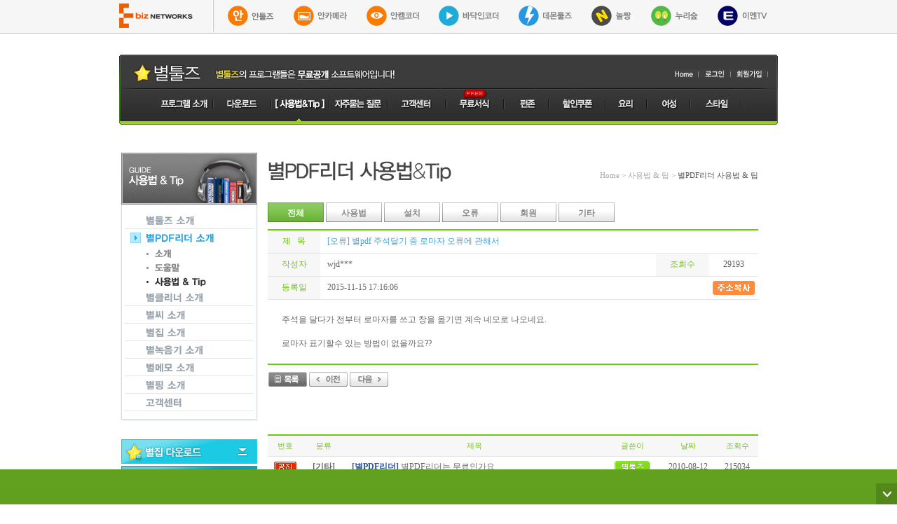

--- FILE ---
content_type: text/html; charset=utf-8
request_url: http://www.startools.co.kr/home/view.html?num=aWx3&cate1=LSohW1lVTiE0QFE=&cate2=&search=&spage=15
body_size: 35643
content:
<!DOCTYPE html PUBLIC "-//W3C//DTD XHTML 1.0 Transitional//EN" "http://www.w3.org/TR/xhtml1/DTD/xhtml1-transitional.dtd"> 
<html xmlns="http://www.w3.org/1999/xhtml" xmlns:og="http://opengraphprotocol.org/schema/" xmlns:fb="http://www.facebook.com/2008/fbml" dir="ltr" lang="ko-KR">
<head>
<meta http-equiv="content-type" content="text/html; charset=utf-8"/>
<!--title>  :: 무료PDF뷰어 이미지변환 파일압축 소리녹음 통합프로그램 별툴즈</title-->
<title> 별툴즈</title>
<link rel="stylesheet" href="http://static.startools.co.kr/css/common_test.css?ver=20140624001" type="text/css"/>
<meta http-equiv="Cache-Control" content="No-Cache"/>
<meta http-equiv="Pragma" content="No-Cache"/>
<link rel="shortcut icon" href="http://img.startools.co.kr/startools.ico" />
<link rel="icon" href="http://img.startools.co.kr/startools.gif" type="image/gif" />
<meta http-equiv="X-UA-Compatible" content="IE=edge"/>
<meta http-equiv="imagetoolbar" content="false"/>
<meta name="author" content="별툴즈"/>
<meta name="description" content="무료PDF뷰어 이미지변환 파일압축 소리녹음 통합프로그램 별툴즈 제품 다운로드"/>
<meta name="keywords" content="  별툴즈,별집,별씨,별PDF리더,별핑,별클리너,별메모,별녹음기"/>
<meta name="classification" content="무료 프로그램,별툴즈,별집,별씨,별PDF리더,별핑,별클리너,별메모,별녹음기"/>

<meta property="og:type" content="website">
<meta property="og:title" content=" 별툴즈">
<meta property="og:description" content="무료PDF뷰어 이미지변환 파일압축 소리녹음 통합프로그램 별툴즈 제품 다운로드">
<meta property="og:image" content="http://img.startools.co.kr/startools_icon128x128.png">
<meta property="og:url" content="http://www.startools.co.kr">
<meta name="naver-site-verification" content="61da4fbd486f7c0b436c92d1de9eb3e93af90296" />
<link rel="canonical" href="http://www.startools.co.kr"> <!-- 대표 URL --> 
<script type="text/javascript" src="http://ajax.googleapis.com/ajax/libs/jquery/1.7.2/jquery.min.js"></script>
<script type="text/javascript" src="http://static.startools.co.kr/js/common.js?ver=1769303013"></script>
<script type="text/javascript" src="http://static.startools.co.kr/js/ajax.js"></script>
<script type="text/javascript" src="http://static.startools.co.kr/js/jquery.banner.js"></script>
<script type="text/javascript" src="http://static.startools.co.kr/js/follower.js"></script>
<script type="text/javascript" src="http://static.startools.co.kr/js/slider.js"></script>
<script type="text/javascript" src="http://static.startools.co.kr/js/slides.min.jquery.js"></script>
<script type="text/javascript" src="http://static.startools.co.kr/js/jquery.cookie.js"></script>
<script src="http://dmaps.daum.net/map_js_init/postcode.v2.js"></script>
<!-- Android icon -->
<link rel="shortcut icon" href="http://img.startools.co.kr/startools_icon128x128.png" />
<!-- iPhone icon -->
<link rel="apple-touch-icon" sizes="57x57" href="http://img.startools.co.kr/startools_icon57x57.png" />
<!-- iPad icon -->
<link rel="apple-touch-icon" sizes="72x72" href="http://img.startools.co.kr/startools_icon72x72.png" />
<!-- iPhone icon(Retina) -->
<link rel="apple-touch-icon" sizes="114x114" href="http://img.startools.co.kr/startools_icon114x114.png" />
<!-- iPad icon(Retina) -->
<link rel="apple-touch-icon" sizes="144x144" href="http://img.startools.co.kr/startools_icon144x144.png" />
<!--민앤지 추가-->
<script type="text/javascript" src="https://www.safelogin.kr/sauth/resources/js/loginplus.js"></script>
<!--민앤지 추가 끝-->
<script type="text/javascript">
$(function() {
	$("#sponsor1").scrollFollower({pageAlign:"center",pageWidth:920,type:"left",topMargin:146,minTop:20,margin:20,speed:900,easing:"swing",zindex:10});
	$("#slides").slides({play: 5000, pause: 2500, hoverPause: true});
	$("#slides2").slides({play: 5000, pause: 2500, hoverPause: true});
});
</script>
<script type="text/javascript"> 
	//171204 계정변경되어 코드값 변경 UA-110068991-1
  var _gaq = _gaq || [];
  _gaq.push(['_setAccount', 'UA-110068991-1']);
  _gaq.push(['_trackPageview']);
 
  (function() {
    var ga = document.createElement('script'); ga.type = 'text/javascript'; ga.async = true;
    ga.src = ('https:' == document.location.protocol ? 'https://ssl' : 'http://www') + '.google-analytics.com/ga.js';
    var s = document.getElementsByTagName('script')[0]; s.parentNode.insertBefore(ga, s);
  })();
 
</script>
<SCRIPT LANGUAGE="JavaScript">
function openPop()
{
    window.open("pop_komca.html", "startpop", "width=706, height=536, ,top=100,left=200, scrollbars=no, resizable=no ,status=no ,toolbar=no");
}
</SCRIPT>
<SCRIPT LANGUAGE="JavaScript">
function openPop2()
{
    window.open("pop_goodsoftware.html", "startpop2", "width=600, height=430, ,top=100,left=200, scrollbars=no, resizable=no ,status=no ,toolbar=no");
}
</SCRIPT>


</head>
<body>

<!--별툴즈-->
<style type="text/css">
#ebiz_program{margin-bottom:30px; width:100%; height:47px; background-color:#f6f6f6; border-bottom:1px solid #c9c9c9; }
#program_icon2 ul {margin:auto; width:940px}
#program_icon2 ul li {float:left}
#program_icon2 .line {background:url(http://img.ancamera.co.kr/www/icon_line.jpg) no-repeat; width:2px; height:46px; margin-right:20px}
#program_icon2 .m_r {margin-right:28px}
#program_icon2 .last {margin:none}
</style>

<div id="ebiz_program">
		<div id="program_icon2">
			<ul>
				<li class="m_r"><a href="http://www.ebiznetworks.co.kr/home/company/" target="_blank"><img src="http://img.ancamera.co.kr/www/icon_ebiz.jpg" alt="이비즈네트웍스"></a></li>
				<li class="line"></li>
				<li class="m_r"><a href="http://www.ancamera.co.kr" target="_blank"><img src="http://img.ancamera.co.kr/www/icon/icon_antools.png" alt="안툴즈"></a></li>
				<li class="m_r"><a href="http://www.ancamera.co.kr" target="_blank"><img src="http://img.ancamera.co.kr/www/icon/icon_ancamera.png" alt="안카메라"></a></li>
				<li class="m_r"><a href="http://www.ancamera.co.kr" target="_blank"><img src="http://img.ancamera.co.kr/www/icon/icon_ancamcorder.png" alt="안캠코더"></a></li>
				<li class="m_r"><a href="http://www.badakencoder.com" target="_blank"><img src="http://img.ancamera.co.kr/www/icon/icon_badakincorder.png" alt="바닥인코더"></a></li>
				<li class="m_r"><a href="http://daemon-tools.kr" target="_blank"><img src="http://img.ancamera.co.kr/www/icon/icon_daemontools.png" alt="데몬툴즈"></a></li>
				<li class="m_r"><a href="http://www.nolzzang.com" target="_blank"><img src="http://img.ancamera.co.kr/www/icon/icon_nolzzang.png" alt="놀짱"></a></li>
				<li class="m_r"><a href="http://www.nurisoop.co.kr" target="_blank"><img src="http://img.ancamera.co.kr/www/icon/icon_nurisoop.png" alt="누리숲"></a></li>
				<li class="last"><a href="http://www.entv.co.kr/" target="_blank"><img src="http://img.ancamera.co.kr/www/icon/icon_entv.png" alt="이엔티비"></a></li>

			</ul>
		</div>
</div>

<div id="wrap">
	<div id="top" style="position:relative">
		<div class="top1">
			<ul>
				<li><a href="/"><img src="http://img.startools.co.kr/gnb_logo.gif" alt="별툴즈"/></a></li>
				<li class="sub">					
					
					<a href="http://www.startools.co.kr"><img src="http://img.startools.co.kr/gnb_t01.gif" alt="홈"/></a><a href="/home/member/login.html"><img src="http://img.startools.co.kr/gnb_t02_1.gif" alt="로그인"/></a><a href="/home/member/join1.html"><img src="http://img.startools.co.kr/gnb_t03.gif" alt="회원가입"/></a>

										<!---
                    <select style="font-family:굴림; font-size: 12px; border: solid 1px #cccccc;" name="jump" onChange="window.open(this.options[this.selectedIndex].value,'_blank')">
					<option selected="selected">family site</option>
					<option value="http://www.pcclear.co.kr">피씨클리어</option>
					<option value="http://www.patchup.co.kr">패치업</option>
					<option value="http://www.nicecert.com">나이스서트</option>
					<option value="http://www.ancamera.co.kr">안툴즈</option>
					<option value="http://www.daemon-tools.kr">데몬툴즈</option>
					<option value="http://www.badakencoder.com" >바닥툴즈</option>
					<option value="http://www.iam010.com">아이엠010</option>
					<option value="http://www.dagame.co.kr">다게임</option>
					<option value="http://www.smsrak.co.kr">문자락</option>	
					<option value="http://www.cinerak.com">씨네락</option>
					<option value="http://www.nolzzang.com">놀짱</option>
					</select>
					---->
				</li>
			</ul>
		</div>
		<div class="top2_2_js">
			<a href="/home/intro_04.html" onMouseOver="swap('m1', '', 'http://img.startools.co.kr/menu/gnb2_m01_ov.gif', 1)" onMouseOut="restore()"><img src="http://img.startools.co.kr/menu/gnb2_m01.gif" name="m1" alt="프로그램소개"/></a><a href="/home/download_00.html" onMouseOver="swap('m2', '', 'http://img.startools.co.kr/menu/gnb2_m02_ov.gif', 1)" onMouseOut="restore()"><img src="http://img.startools.co.kr/menu/gnb2_m02.gif" name="m2" alt="다운로드"/></a><a href="/home/list.html?cate1=LSohW1lVTiE0QFE=" onMouseOver="swap('m3', '', 'http://img.startools.co.kr/menu/gnb2_m03_ov.gif', 1)" onMouseOut="restore()"><img src="http://img.startools.co.kr/menu/gnb2_m03_ov.gif" name="m3" alt="사용법,TIP"/></a><a href="/home/list.html?cate1=OD8x" onMouseOver="swap('m4', '', 'http://img.startools.co.kr/menu/gnb2_m04_ov.gif', 1)" onMouseOut="restore()"><img src="http://img.startools.co.kr/menu/gnb2_m04.gif" name="m4" alt="자주묻는질문"/></a><a href="/home/list.html?cate1=MDE0QEpU" onMouseOver="swap('m5', '', 'http://img.startools.co.kr/menu/gnb2_m05_ov.gif', 1)" onMouseOut="restore()"><img src="http://img.startools.co.kr/menu/gnb2_m05.gif" name="m5" alt="고객센터"/></a><a href="http://www.startools.co.kr/doc/index.php" onMouseOver="swap('m6', '', 'http://img.startools.co.kr/menu/gnb2_m06_ov.gif', 1)" onMouseOut="restore()"><img src="http://img.startools.co.kr/menu/gnb2_m06.gif" name="m6" alt="서식"/></a><a href="http://entertain.startools.co.kr" onMouseOver="swap('m7', '', 'http://img.startools.co.kr/menu/new/gnb2_m07_ov.gif', 1)" onMouseOut="restore()"><img src="http://img.startools.co.kr/menu/new/gnb2_m07.gif" name="m7" alt="펀존"/></a><a href="http://family.startools.co.kr" onMouseOver="swap('m8', '', 'http://img.startools.co.kr/menu/new/gnb2_m08_ov.gif', 1)" onMouseOut="restore()"><img src="http://img.startools.co.kr/menu/new/gnb2_m08.gif" name="m8" alt="할인쿠폰"/></a><a href="http://cook.startools.co.kr" onMouseOver="swap('m9', '', 'http://img.startools.co.kr/menu/new/gnb2_m09_ov.gif', 1)" onMouseOut="restore()"><img src="http://img.startools.co.kr/menu/new/gnb2_m09.gif" name="m9" alt="요리"/></a><a href="http://woman.startools.co.kr" onMouseOver="swap('m10', '', 'http://img.startools.co.kr/menu/new/gnb2_m10_ov.gif', 1)" onMouseOut="restore()"><img src="http://img.startools.co.kr/menu/new/gnb2_m10.gif" name="m10" alt="여성"/></a><a href="http://style.startools.co.kr" onMouseOver="swap('m11', '', 'http://img.startools.co.kr/menu/new/gnb2_m11_ov.gif', 1)" onMouseOut="restore()"><img src="http://img.startools.co.kr/menu/new/gnb2_m11.gif" name="m11" alt="스타일"/></a><!--<a href="http://webtoon.startools.co.kr" onMouseOver="swap('m12', '', 'http://img.startools.co.kr/menu/new/gnb2_m12_ov.gif', 1)" onMouseOut="restore()"><img src="http://img.startools.co.kr/menu/new/gnb2_m12.gif" name="m12" alt="웹툰"/></a>-->
		</div>
		<!----유입수 아이프레임---->
				<!----유입수 아이프레임---->

	</div>

	
	<div id="container">
		<div class="left"><div class="lm1">
<img src="http://img.startools.co.kr/s_menu03.gif" style="padding-bottom: 10px;" alt=""/>

<a href='download_00.html'><img src='http://img.startools.co.kr/s_menu01_s1.gif' alt='별툴즈 소개'/></a><a href='intro_04.html'><img src='http://img.startools.co.kr/s_menu01_s4ov.gif' alt='별PDF 리더 소개'/></a><a href='/home/intro_04.html' ><img src='http://img.startools.co.kr/s_3dpt_01.gif' alt='소개'/></a><a href='/home/help_pdf.html' ><img src='http://img.startools.co.kr/s_3dpt_03.gif' alt='도움말'/></a><a href='list.html?cate1=LSohW1lVTiE0QFE='><img src='http://img.startools.co.kr/s_3dpt_09ov.gif' alt='별PDF리더 사용법&amp;팁'/></a><a href='intro_06.html'><img src='http://img.startools.co.kr/s_menu01_s6.gif' alt='별클리너 소개'/></a><a href='intro_03.html'><img src='http://img.startools.co.kr/s_menu01_s3.gif' alt='별씨 소개'/></a><a href='intro_02.html'><img src='http://img.startools.co.kr/s_menu01_s2.gif' alt='별집 소개'/></a><a href='intro_08.html'><img src='http://img.startools.co.kr/s_menu01_s8.gif' alt='별녹음기 소개'/></a><a href='intro_07.html'><img src='http://img.startools.co.kr/s_menu01_s7.gif' alt='별메모 소개'/></a><a href='intro_05.html'><img src='http://img.startools.co.kr/s_menu01_s5.gif' alt='별핑 소개'/></a><a href='list.html?cate1=MDE0QEpU'><img src='http://img.startools.co.kr/s_menu05_s0.gif' alt='공지사항'/></a></div>

<div class="lm2">
<img src="http://img.startools.co.kr/s_menu_bg_btm.gif" alt=""/>
</div>

<div class="lm3">
	<a href="/home/intro_02.html"><img src="http://img.startools.co.kr/s_dw00.gif" alt="별집 다운로드"/></a>
	<a href="/home/intro_03.html"><img src="http://img.startools.co.kr/s_dw01.gif" style="padding-top: 3px;" alt="별씨 다운로드"/></a>
	<a href="/home/intro_01.html"><img src="http://img.startools.co.kr/s_dw02.gif" style="padding-top: 3px;" alt="별툴즈 다운로드"/></a>
</div>

<div class="lm5">
  <a href="http://www.daemon-tools.kr/home/download_01.html" target="_blank"><img src="http://img.startools.co.kr/s_dw_deamontools.gif" alt="데몬툴즈 다운로드"/></a>
    <a href="http://www.ancamera.co.kr/home/download_00.html" target="_blank"><img src="http://img.startools.co.kr/s_dw_antools.gif" alt="안툴즈 다운로드"/></a>
	<a href="http://www.ancamera.co.kr/home/download_01.html" target="_blank"><img src="http://img.startools.co.kr/s_dw_ancamera.gif" alt="안카메라 다운로드"/></a>
	<a href="http://www.ancamera.co.kr/home/download_02.html" target="_blank"><img src="http://img.startools.co.kr/s_dw_ancamcorder.gif" alt="안캠코더 다운로드"/></a>
    <a href="http://www.ancamera.co.kr/home/download_03.html" target="_blank"><img src="http://img.startools.co.kr/s_dw_anrecorder.gif" alt="안녹음기 다운로드"/></a>	
	<a href="http://www.badakencoder.com/home/intro.html" target="_blank"><img src="http://img.startools.co.kr/s_dw_badaktools.gif" alt="바닥툴즈 다운로드"/></a>
	<a href="http://www.badakencoder.com/home/intro_02.html" target="_blank"><img src="http://img.startools.co.kr/s_dw_badak.gif" alt="바닥인코더 다운로드"/></a>
	<a href="http://www.badakencoder.com/home/intro_03.html" target="_blank"><img src="http://img.startools.co.kr/s_dw_badakcodec.gif" alt="바닥통합코덱 다운로드"/></a>
    <a href="http://youtubepot.co.kr" target="_blank"><img src="http://img.startools.co.kr/s_dw_youtubepot.gif" alt="유튜브팟"/></a>                   
</div>

<div class="lm4">
<!-- <script type="text/javascript" src="http://search2.nuriclick.co.kr/search.php?ma=172"></script> -->

<script type="text/javascript">
 google_ad_client = "ca-pub-4094109053082581";
 google_ad_slot = "5942080805";
 google_ad_width = 200;
 google_ad_height = 200;
 google_language = "ko";
 </script>
 <script type="text/javascript"
 src="http://pagead2.googlesyndication.com/pagead/show_ads.js">
</script></div></div>

		<div class="right">
			<div class="section" style="width:728px; padding-left:12px;">
					<!----------End TOP----------------------------------------------------------------------------------------------------------------><style>
.slides_container a {
	width: 700px;
	height: 120px;
	display: inline;
}

.pagination {
	margin: 0px auto 0;
	left: 263px;
	width: 210px;
	position: absolute;
	z-index: 5000;
	display: inline;
	top: 100px;
}
</style>
<div class="section_title">
	<ul>
		<li class="stitle"><img src="http://img.startools.co.kr/s_menu03_b3.gif"
			alt="별PDF리더 사용법 &amp; 팁" /></li>
		<li class="spath">Home &gt; 사용법 &amp; 팁 &gt; <span>별PDF리더 사용법 &amp; 팁 </span>
		</li>
	</ul>
</div>


<div class="contents3">
	<ul>
				<li class='tabov'			onclick="location.href='list.html?cate1=LSohW1lVTiE0QFE=&amp;cate2=';"
			><a href="#">전체 </a></li>
				<li class='tab'			onclick="location.href='list.html?cate1=LSohW1lVTiE0QFE=&amp;cate2=stzsxbOYw8zV';"
			onmouseover="this.className='tabov';" onmouseout="this.className='tab';"><a href="#">사용법 </a></li>
				<li class='tab'			onclick="location.href='list.html?cate1=LSohW1lVTiE0QFE=&amp;cate2=strkxZCp';"
			onmouseover="this.className='tabov';" onmouseout="this.className='tab';"><a href="#">설치 </a></li>
				<li class='tab'			onclick="location.href='list.html?cate1=LSohW1lVTiE0QFE=&amp;cate2=ssbkwoyp';"
			onmouseover="this.className='tabov';" onmouseout="this.className='tab';"><a href="#">오류 </a></li>
				<li class='tab'			onclick="location.href='list.html?cate1=LSohW1lVTiE0QFE=&amp;cate2=s8TMxbKh';"
			onmouseover="this.className='tabov';" onmouseout="this.className='tab';"><a href="#">회원 </a></li>
				<li class='tab'			onclick="location.href='list.html?cate1=LSohW1lVTiE0QFE=&amp;cate2=tObwxKqx';"
			onmouseover="this.className='tabov';" onmouseout="this.className='tab';"><a href="#">기타 </a></li>
			</ul>
</div>


<div class="contents2" style="margin-bottom: 10px;">
	<table class="view">
		<colgroup>
			<col width="80px" />
			<col width="510px;" />
			<col width="80px" />
			<col width="70px" />
		</colgroup>
		<tr>
			<td class="subject">제 &nbsp; 목</td>
			<td colspan="3"
				style="color: #479ed3; font-size: 12px; text-align: left; padding-left: 10px;">[오류] 별pdf 주석달기 중 로마자 오류에 관해서 			</td>
		</tr>
				<tr>
			<td class="subject">작성자</td>
			<td style="padding-left: 10px;">wjd***</td>
			<td class="subject">조회수</td>
			<td style="text-align: center;">29193</td>
		</tr>
		<tr>
			<td class="subject">등록일</td>
			<td style="padding-left: 10px;">2015-11-15 17:16:06</td>
			<td></td>
			<td style="text-align: center;"><img src="http://img.startools.co.kr/btn_capy.gif"
				alt="" style='cursor: hand;' onclick="CopyURL('http://www.startools.co.kr/home/view.html?num=aWx3&amp;cate1=LSohW1lVTiE0QFE=&amp;cate2=&amp;search=&amp;spage=15');" />
			</td>
		</tr>
	</table>

	<table class="board_contents">
		<tr>
			<td><div>주석을 달다가 전부터 로마자를 쓰고 창을 옮기면 계속 네모로 나오네요.</div><div><br></div><div>로마자 표기할수 있는 방법이 없을까요??</div></td>
		</tr>
			</table>

	<table class="view_btn">
		<tr>
			<td style="padding-top: 10px;"><a
				href="list.html?num=aWx3=&amp;cate1=LSohW1lVTiE0QFE=&amp;cate2=&amp;page=1&amp;type=&amp;search=&amp;stype="><img
					src="http://img.startools.co.kr/bn_list.gif" alt="목록" /> </a>  <a
				href="?cate1=LSohW1lVTiE0QFE=&cate2=&page=1&type=&search=&amp;stype=&num=aWx1"><img src="http://img.startools.co.kr/bn_prev.gif" alt="이전" />
			</a> <a href="?cate1=LSohW1lVTiE0QFE=&cate2=&page=1&type=&search=&amp;stype=&num=aW10"><img src="http://img.startools.co.kr/bn_next.gif"
					alt="다음" /> </a>
			</td>
					</tr>
	</table>
	<br /> <br />
</div>

<center>
</center>
<div class="contents2">
	<table>
<tr><td>
</td></tr>
</table><br/>


<table class="download">


	
		<colgroup>
			<col width="50px"/>
			<col width="60px"/>
			<col width="*"/>
			<col width="80px"/>
			<col width="80px"/>
			<col width="60px"/>
		</colgroup>
		<tr>
			<td class="down_title">번호</td>
			<td class="down_title">분류</td>
			<td class="down_title">제목</td>
			<td class="down_title">글쓴이</td>
			<td class="down_title">날짜</td>
			<td class="down_title">조회수</td>
		</tr>

		


		<tr>
		<td><img src="http://img.startools.co.kr/notice_icon.gif" alt="공지"/></td>
		<td style="font-weight: bold;">[기타]</td>
		<td class="subject"><a href="view.html?num=a25w&amp;cate1=LSohW1lVTiE0QFE=&amp;cate2=&amp;page=1&amp;type=&amp;search=&amp;stype=&amp;cnum=31"><span class="star3">[별PDF리더]</span> 별PDF리더는 무료인가요 </a></td>
		<td><img src="http://img.startools.co.kr/icon_startools.gif" alt="별툴즈"/></td>
		<td>2010-08-12</td>
		<td>215034</td>
	</tr>
	
<tr bgcolor="#ffffff">

			
			<td>31</td>
			<td style="font-weight: bold;">[기타]</td>
			<td class="subject"><a href="view.html?num=b291&amp;cate1=LSohW1lVTiE0QFE=&amp;cate2=&amp;page=1&amp;type=&amp;search=&amp;stype=&amp;cnum=31"><span class="star3">[별PDF리더]</span> 별 PDF를 깔았는데 질문 <img src='http://img.startools.co.kr/iconReply.gif' style='vertical-align: middle;' alt=''/> <font style='color: #fe0002;'>2</font></a></td>
			<td>히***</td>
			<td>2011-05-21</td>
			<td>21099</td>

		
</tr>
<tr bgcolor="#ffffff">

			
			<td>30</td>
			<td style="font-weight: bold;">[기타]</td>
			<td class="subject"><a href="view.html?num=b29z&amp;cate1=LSohW1lVTiE0QFE=&amp;cate2=&amp;page=1&amp;type=&amp;search=&amp;stype=&amp;cnum=30"><span class="star3">[별PDF리더]</span> 링크 pdf가 안열리는 문제 문의 <img src='http://img.startools.co.kr/iconReply.gif' style='vertical-align: middle;' alt=''/> <font style='color: #fe0002;'>2</font></a></td>
			<td>민***</td>
			<td>2011-05-20</td>
			<td>23153</td>

		
</tr>
<tr bgcolor="#ffffff">

			
			<td>29</td>
			<td style="font-weight: bold;">[기타]</td>
			<td class="subject"><a href="view.html?num=b255&amp;cate1=LSohW1lVTiE0QFE=&amp;cate2=&amp;page=1&amp;type=&amp;search=&amp;stype=&amp;cnum=29"><span class="star3">[별PDF리더]</span> 추가설치 하라고 공지 띄우는거... <img src='http://img.startools.co.kr/iconReply.gif' style='vertical-align: middle;' alt=''/> <font style='color: #fe0002;'>3</font></a></td>
			<td>찬***</td>
			<td>2011-05-11</td>
			<td>21300</td>

		
</tr>
<tr bgcolor="#ffffff">

			
			<td>28</td>
			<td style="font-weight: bold;">[기타]</td>
			<td class="subject"><a href="view.html?num=b252&amp;cate1=LSohW1lVTiE0QFE=&amp;cate2=&amp;page=1&amp;type=&amp;search=&amp;stype=&amp;cnum=28"><span class="star3">[별PDF리더]</span> qusgoakssla..... <img src='http://img.startools.co.kr/iconReply.gif' style='vertical-align: middle;' alt=''/> <font style='color: #fe0002;'>4</font></a></td>
			<td>당***</td>
			<td>2011-05-05</td>
			<td>21380</td>

		
</tr>
<tr bgcolor="#ffffff">

			
			<td>27</td>
			<td style="font-weight: bold;">[기타]</td>
			<td class="subject"><a href="view.html?num=b251&amp;cate1=LSohW1lVTiE0QFE=&amp;cate2=&amp;page=1&amp;type=&amp;search=&amp;stype=&amp;cnum=27"><span class="star3">[별PDF리더]</span> ocx 배포 관련 라이센스 문의 <img src='http://img.startools.co.kr/iconReply.gif' style='vertical-align: middle;' alt=''/> <font style='color: #fe0002;'>4</font></a></td>
			<td>gue***</td>
			<td>2011-05-03</td>
			<td>21625</td>

		
</tr>
<tr bgcolor="#ffffff">

			
			<td>26</td>
			<td style="font-weight: bold;">[기타]</td>
			<td class="subject"><a href="view.html?num=Z2c=&amp;cate1=LSohW1lVTiE0QFE=&amp;cate2=&amp;page=1&amp;type=&amp;search=&amp;stype=&amp;cnum=26"><span class="star3">[별PDF리더]</span> 한페이지 보기 <img src='http://img.startools.co.kr/iconReply.gif' style='vertical-align: middle;' alt=''/> <font style='color: #fe0002;'>2</font></a></td>
			<td>김***</td>
			<td>2011-04-23</td>
			<td>32784</td>

		
</tr>
<tr bgcolor="#ffffff">

			
			<td>25</td>
			<td style="font-weight: bold;">[사용법]</td>
			<td class="subject"><a href="view.html?num=Z2Y=&amp;cate1=LSohW1lVTiE0QFE=&amp;cate2=&amp;page=1&amp;type=&amp;search=&amp;stype=&amp;cnum=25"><span class="star3">[별PDF리더]</span> 두 페이지 보기시에 두페이지를 간격없이... <img src='http://img.startools.co.kr/iconReply.gif' style='vertical-align: middle;' alt=''/> <font style='color: #fe0002;'>1</font></a></td>
			<td>감***</td>
			<td>2011-04-12</td>
			<td>23029</td>

		
</tr>
<tr bgcolor="#ffffff">

			
			<td>24</td>
			<td style="font-weight: bold;">[기타]</td>
			<td class="subject"><a href="view.html?num=Z2k=&amp;cate1=LSohW1lVTiE0QFE=&amp;cate2=&amp;page=1&amp;type=&amp;search=&amp;stype=&amp;cnum=24"><span class="star3">[별PDF리더]</span> 자동업데이트 또다시 문제 <img src='http://img.startools.co.kr/iconReply.gif' style='vertical-align: middle;' alt=''/> <font style='color: #fe0002;'>2</font></a></td>
			<td>사***</td>
			<td>2011-03-28</td>
			<td>20865</td>

		
</tr>
<tr bgcolor="#ffffff">

			
			<td>23</td>
			<td style="font-weight: bold;">[사용법]</td>
			<td class="subject"><a href="view.html?num=Z2s=&amp;cate1=LSohW1lVTiE0QFE=&amp;cate2=&amp;page=1&amp;type=&amp;search=&amp;stype=&amp;cnum=23"><span class="star3">[별PDF리더]</span> 별pdf <img src='http://img.startools.co.kr/iconReply.gif' style='vertical-align: middle;' alt=''/> <font style='color: #fe0002;'>2</font></a></td>
			<td>사***</td>
			<td>2011-03-21</td>
			<td>24657</td>

		
</tr>
<tr bgcolor="#ffffff">

			
			<td>22</td>
			<td style="font-weight: bold;">[기타]</td>
			<td class="subject"><a href="view.html?num=Z2o=&amp;cate1=LSohW1lVTiE0QFE=&amp;cate2=&amp;page=1&amp;type=&amp;search=&amp;stype=&amp;cnum=22"><span class="star3">[별PDF리더]</span> 자동업데이트 <img src='http://img.startools.co.kr/iconReply.gif' style='vertical-align: middle;' alt=''/> <font style='color: #fe0002;'>31</font></a></td>
			<td>사***</td>
			<td>2011-03-19</td>
			<td>24486</td>

		
</tr>
</table>
<!------------------- List 페이징 원본 140401  -------------------->
<div class="paging">
	<a href='?num=aWx3&amp;cate1=LSohW1lVTiE0QFE=&amp;cate2=&amp;stype=&amp;search='><img src='http://img.startools.co.kr/bb_arr_l2.gif' alt=''/></a>&nbsp;<a href='?num=aWx3&amp;cate1=LSohW1lVTiE0QFE=&amp;cate2=&amp;spage=14&amp;search='><img src='http://img.startools.co.kr/bb_arr_l.gif' alt=''/></a>&nbsp;&nbsp;<a href='?num=aWx3&amp;cate1=LSohW1lVTiE0QFE=&amp;cate2=&amp;search=&amp;spage=11' class='pnum'>11</a><a href='?num=aWx3&amp;cate1=LSohW1lVTiE0QFE=&amp;cate2=&amp;search=&amp;spage=12' class='pnum'>12</a><a href='?num=aWx3&amp;cate1=LSohW1lVTiE0QFE=&amp;cate2=&amp;search=&amp;spage=13' class='pnum'>13</a><a href='?num=aWx3&amp;cate1=LSohW1lVTiE0QFE=&amp;cate2=&amp;search=&amp;spage=14' class='pnum'>14</a>&nbsp;<a class='selected'>15</a>&nbsp;<a href='?num=aWx3&amp;cate1=LSohW1lVTiE0QFE=&amp;cate2=&amp;search=&amp;spage=16' class='pnum'>16</a><a href='?num=aWx3&amp;cate1=LSohW1lVTiE0QFE=&amp;cate2=&amp;search=&amp;spage=17' class='pnum'>17</a><a href='?num=aWx3&amp;cate1=LSohW1lVTiE0QFE=&amp;cate2=&amp;search=&amp;spage=18' class='pnum'>18</a>&nbsp;&nbsp;<a href='?num=aWx3&amp;cate1=LSohW1lVTiE0QFE=&amp;cate2=&amp;search=&amp;spage=16'><img src='http://img.startools.co.kr/bb_arr_r.gif' alt=''/></a>&nbsp;<a href='?num=aWx3&amp;cate1=LSohW1lVTiE0QFE=&amp;cate2=&amp;search=&amp;spage=18'><img src='http://img.startools.co.kr/bb_arr_r2.gif' alt=''/></a> &nbsp;</div>
<br />

</div>





<!-------------- Start BOTTOM -------------------------------------------------------------------------------------------->

<style>
#bn_bottom DIV { position:static; }
</style>
<div id="bn_bottom">
<center>
	<!-- <script type="text/javascript" src="http://search2.nuriclick.co.kr/search.php?ma=169"></script> -->

<script type="text/javascript">
 google_ad_client = "ca-pub-4094109053082581";
 google_ad_slot = "4301815208";
 google_ad_width = 728;
 google_ad_height = 90;
 google_language = "ko";
 </script>
 <script type="text/javascript"
 src="http://pagead2.googlesyndication.com/pagead/show_ads.js">
</script>
</center>
</div>




				
			</div>	<!-- section -->
		</div> <!-- right -->
	</div>	<!-- container -->

</div>
	<!-- footer -->
	<link rel="stylesheet" href="http://static.ebiznetworks.co.kr/css/footer_startools.css" />
	<div id="Footer" style='width:100%; float: left; margin-top:30px;'>
		<div class="f-area" style='width:970px;'>
			<div class="f-top">
				<div class="policy" style="font-size:11px;">
					<a href="http://www.ebiznetworks.co.kr/home/company/" target="_blank">회사소개</a>
					|
					<a href="http://www.ebiznetworks.co.kr/home/recruit/" target="_blank">인재채용</a>
					|
					<a href="/home/clause1.html">사이트 이용약관</a>
					|
					<a href="/home/clause.html">소프트웨어 이용약관</a>
					|
					<a href="/home/privacy.html">개인정보 처리방침</a>
					|
					<a href="/home/license.html">라이센스</a>
					|
					<a href="/home/product.html">제품공급현황</a>
					|
					<a href="/home/partnership.html">제휴문의</a>
					|
					<a href="/home/donation.html">소프트웨어 기부 안내</a>
					|
					<a href="/home/sitemap.html">사이트맵</a>
					|
					<a href="/home/list.html?cate1=MDE0QEpU">고객센터</a>
				</div>
				<div class="family-site">
					<span>패밀리사이트&nbsp;&nbsp;&nbsp;&nbsp;▲</span>
					<ul class="site" style='z-index:999999';>
					<li style='margin-top:10px; padding-left:10px;'><div class="fam_btn" style='font-weight:bold; font-size:14px; color:#a3a3a3'>[ 서비스 ]</div></li><li><div class="fam_btn"><a href="http://www.ancamera.co.kr/home/download_01.html" target="_blank">안카메라</a></div></li><li><div class="fam_btn"><a href="http://www.ancamera.co.kr/home/download_02.html" target="_blank">안캠코더</a></div></li><li><div class="fam_btn" style='color:#ff0000; padding-left:10px; cursor:cursor;'><b>별툴즈</b></div></li><li><div class="fam_btn"><a href="http://www.badakencoder.com" target="_blank">바닥툴즈</a></div></li><li><div class="fam_btn"><a href="http://www.pcclear.co.kr" target="_blank">피씨클리어</a></div></li>					</ul>
				</div>
				<script type="text/javascript">
					$('.family-site > span').click(function(){
						$(this).next().toggle();
					});
				</script>
			</div>
			<div class="f-bottom">
				<div class="f-logo">
					<img src="http://img.pcclear.co.kr/f_logo_star.gif" alt="" />
				</div>
				<div class="address">
					<p>
						<span>
							<strong>(주)이비즈네트웍스</strong><br />
							대표이사 : 박기범<br />
							주소 : 서울특별시 강남구 테헤란로82길 15,층 14층(대치동, 디아이타워)<br />
							사업자등록번호 : 220-87-30865<br />
							팩스번호 : 02-6255-3096<br />
							통신판매신고 : 강남 - 11501호<br />
							부가통신판매업 : 10253<br />
						</span>
					</p>
					<p class="copy">
						본 사이트는 별툴즈 공식 사이트이며, 별툴즈 소유권과 배포권한은 (주)이비즈네트웍스에 있습니다.<br />
						Copyright STARTOOLS all rights reserved.
					</p>
				</div>
				<ul class="customer">
					<li class="f_call">
						<p>고객상담</p>
						<strong>1688-1564</strong>
					</li>
					<li class="f_mail">
						<p>E-mail 문의</p>
						<a href="mailto:starhelp@startools.co.kr">
							<strong style="font-size:18px;">starhelp@startools.co.kr</strong>
						</a>
					</li>
				</ul>
				<script type="text/javascript">function openPop() { window.open('http://www.ancamera.co.kr/home/pop_komca.html', 'anpop', 'width=356, height=536, ,top=100,left=200, scrollbars=no, resizable=no ,status=no ,toolbar=no'); } function openPop2() { window.open('http://www.ancamera.co.kr/home/pop_simfile.html', 'anpop', 'width=356, height=446, ,top=120,left=300, scrollbars=no, resizable=no ,status=no ,toolbar=no'); } </script>
				<div class="four-list">
					<img src="http://img.pcclear.co.kr/f_mark_01.gif" alt="" />
					<img src="http://img.pcclear.co.kr/f_mark_02.gif" alt="" />
					<img src="http://img.pcclear.co.kr/f_mark_03.gif" alt="" />
					<a href="javascript:pop_taxpayer();"><img src="http://img.pcclear.co.kr/f_mark_04.gif" alt="" /></a>
					<img src="http://img.pcclear.co.kr/f_mark_05.gif" alt="" />
					<a href="http://www.g2b.go.kr" target="_blank"><img src="http://img.startools.co.kr/g2b.gif" alt="나라장터"></a>
					<a href="javascript:openPop()"><img src="http://img.startools.co.kr/footer_mark_komca_b.gif" alt="한국저작권협회"></a>
					<a href="javascript:openPop2()"><img src="http://img.startools.co.kr/footer_mark_gs_b.gif" alt="굿소프트웨어"></a>
				</div>
				<script>
					function pop_taxpayer() {
						var win_tax	= window.open('http://www.startools.co.kr/home/popup/taxpayer.php','taxpayer','scrollbars=no,resizable=no,width=510,height=720');
					}
				</script>
			</div>
		</div>
	</div>
	<!-- //footer -->
	<div id="sponsor1">
<!--
-->
</div>


<div id='chk_keyword'></div><style> 
#chk_keyword {display:none} 
#chk_keyword h1 {color:#ffffff} 
</style><div style="position:absolute; top:218px; right:50%;">
	<div style="position:absolute; right:490px;">
	<!-- <script type="text/javascript" src="http://search2.nuriclick.co.kr/search.php?ma=432"></script> -->	</div>
</div>
<div style="position:absolute; top:218px; left:50%;">
	<div style="position:absolute; left:490px;">
	<!-- <script type="text/javascript" src="http://search2.nuriclick.co.kr/search.php?ma=167"></script> -->
    
<script type="text/javascript">
 google_ad_client = "ca-pub-4094109053082581";
 google_ad_slot = "7447510803";
 google_ad_width = 160;
 google_ad_height = 600;
 google_language = "ko";
 </script>
 <script type="text/javascript"
 src="http://pagead2.googlesyndication.com/pagead/show_ads.js">
</script>	</div>
</div>
			<style type="text/css">
				#bn_fixed_foot_bn_wrap{width:100%; position:fixed; bottom:0; z-index:99999; }
				#bn_fixed_foot_bg {width:100%; height:50px; position:absolute; bottom:0; background-image:url('http://img.entv.co.kr/banner/foot_bg.png')}
				#bn_fixed_foot_bg #close_btn{position:absolute; right:0; bottom:0; z-index:1}
				#bn_fixed_foot_bn {width:970px; height:110px; position:relative; margin:0 auto; top:-60px;}
			</style>

			<script type="text/javascript" src="http://static.monofitness.co.kr/js/jquery.cookie.js"></script>
			<script>
			$.cookie("_bn_bottom_fixed", "done", { expires: 1, path: "/", domain: "startools.co.kr" });
			function bn_bottom_fixed() {
				$("#bn_fixed_foot_bn_wrap").hide();
			}
			</script>

			<div id="bn_fixed_foot_bn_wrap">
				<div id="bn_fixed_foot_bg">
					<div id="close_btn">
						<a href="javascript:bn_bottom_fixed();"><img src="http://img.entv.co.kr/banner/btn_close.png" alt="하루동안 열지 않기" /></a>
					</div>
					<div id="bn_fixed_foot_bn">
						<script type="text/javascript" src="http://search2.nuriclick.co.kr/search.php?ma=349"></script>
					</div>
				</div>
			</div>
			<div id="loading">
	<br/><br/><br/>
	<img src="http://img.startools.co.kr/icon_loading_2.gif" width="32" height="32"><br/><br/><br/>
	회원 가입 처리 중입니다.<br/><br/><br/>
</div>

</body>
</html>


--- FILE ---
content_type: text/html; charset=utf-8
request_url: https://www.google.com/recaptcha/api2/aframe
body_size: 268
content:
<!DOCTYPE HTML><html><head><meta http-equiv="content-type" content="text/html; charset=UTF-8"></head><body><script nonce="01PZuzrhkh_UqGdhVcH4Cg">/** Anti-fraud and anti-abuse applications only. See google.com/recaptcha */ try{var clients={'sodar':'https://pagead2.googlesyndication.com/pagead/sodar?'};window.addEventListener("message",function(a){try{if(a.source===window.parent){var b=JSON.parse(a.data);var c=clients[b['id']];if(c){var d=document.createElement('img');d.src=c+b['params']+'&rc='+(localStorage.getItem("rc::a")?sessionStorage.getItem("rc::b"):"");window.document.body.appendChild(d);sessionStorage.setItem("rc::e",parseInt(sessionStorage.getItem("rc::e")||0)+1);localStorage.setItem("rc::h",'1769303019244');}}}catch(b){}});window.parent.postMessage("_grecaptcha_ready", "*");}catch(b){}</script></body></html>

--- FILE ---
content_type: text/css
request_url: http://static.startools.co.kr/css/common_test.css?ver=20140624001
body_size: 49393
content:
body, div {
	margin: 0px 0px 0px 0px ; 
	padding: 0px 0px 0px 0px ;
	line-height: 17px;
	font-family: 돋움, verdana;
	font-size:12px;
	color:#666;
	text-align: left;
}

body { margin-top: 6px; }

a { color: #333333; text-decoration: none; outline: none; }
img { border: 0px; }
li { list-style-type: none; }
.ipt { font-family: 굴림; font-size: 12px; color: #333333; height: 16px; border: solid 1px #d6d6d6; }

#CameraHelp { position: relative; width: 700px; padding: 0px; margin: auto; }
#wrap { position: relative; _width: 943px; width /**/: 940px; padding: 0px; margin: auto; }

/* 회원가입 처리시 클릭 방지 */
#overlay { position: absolute; top: 0; left: 0; z-index: 1; width: 100%; height: 100%; background-color: #464646; opacity: 0.8 }
#loading {position: absolute; z-index: 30; display: none; background-color: #fff; width: 300px; border: solid 2px #f27d42; padding-bottom: 30px;text-align:center;}

#top { position: relative; float: left; width: 940px; height: 100px; background-image: url(http://img.startools.co.kr/gnb_bg.gif); background-repeat: no-repeat; }
#top_js { position: relative; float: left; width: 978px; margin-bottom:10px;height: 100px; background-image: url(http://img.startools.co.kr/gnb_bg_js.gif); background-repeat: no-repeat; }

	.top1 { width: 912px; height: 50px; padding: 0px; margin: auto; }
	.top1 ul { padding: 0px; margin: 0px; }
	.top1 ul li { float: left; padding-top: 1px; }
	.top1 ul li.sub { float: right; padding-top: 18px; }
	.top2 { width: 795px; height: 45px; _padding-top: 3px; padding-top /**/: 5px; margin: auto; }
	.top2_2 { width: 850px; height: 50px; _padding-top: 3px; padding-top /**/: 0px; margin: auto; vertical-align:bottom; }
	.top2_2_js { width: 100%;text-align:center; height: 50px; _padding-top: 3px; padding-top /**/: 0px; margin: auto; vertical-align:bottom; }

A:link   	{COLOR: #454545; TEXT-DECORATION: none;}
A:visited	{COLOR: #454545; TEXT-DECORATION: none;}
A:active 	{COLOR: #454545; TEXT-DECORATION: none;}
A:hover  	{COLOR: #1381d8; TEXT-DECORATION: underline;}

.info {font-size:11px; font-family:돋움;
       color:#666666;letter-spacing:0px;line-height:11pt;}

img { border: 0; }

A:link   	{COLOR: #454545; TEXT-DECORATION: none;}
A:visited	{COLOR: #454545; TEXT-DECORATION: none;}
A:active 	{COLOR: #454545; TEXT-DECORATION: none;}
A:hover  	{COLOR: #1381d8; TEXT-DECORATION: underline;}

.info {font-size:11px; font-family:돋움;
       color:#666666;letter-spacing:0px;line-height:11pt;}

img { border: 0; }
.border  {border:1px solid border-collapse: }
.box_border  {border:1px solid #D5D5D5; border-collapse: }
.form {  font-family: "굴림"; font-size: 12px; color: #333333; text-decoration: none; height: 18px; border: 1px #999999 solid; background-color: #FFFFFF}
.letter {letter-spacing:-1px;}
.ju {text-align: justify;}
.board {padding-top: 4px;}
.line {line-height: 20px;}
.line_16 {line-height: 16px;}
.line_15 {line-height: 15px;}
.line_12 {line-height: 12px;}
.line_14 {line-height: 14px;}


#idx1 { clear: both; float: left; width: 940px; height:293px; background-image: url(http://img.startools.co.kr/m_visual_01.jpg); }
#idx1 ul { padding: 0px; margin: 0px; }
#idx1 ul li.more { padding: 167px 0px 0px 300px; }
#idx1 ul li.product { padding: 75px 0px 0px 285px; }
#idx2 { clear: both; float: left; width: 940px; height:293px; background-image: url(http://img.startools.co.kr/m_visual_02.jpg); }
#idx2 ul { padding: 0px; margin: 0px; }
#idx2 ul li.more { padding: 167px 0px 0px 300px; }
#idx2 ul li.more2 { padding: 167px 0px 0px 280px; }
#idx2 ul li.product { padding: 75px 0px 0px 285px; }
#idx3 { clear: both; float: left; width: 940px; height:293px; background-image: url(http://img.startools.co.kr/m_visual_03.jpg); }
#idx3 ul { padding: 0px; margin: 0px; }
#idx3 ul li.more { padding: 167px 0px 0px 230px; }
#idx3 ul li.more2 { padding: 195px 0px 0px 530px; }
#idx3 ul li.product { padding: 75px 0px 0px 285px; }
#idx4 { clear: both; float: left; width: 940px; height:293px; background-image: url(http://img.startools.co.kr/m_visual_04.jpg); }
#idx4 ul { padding: 0px; margin: 0px; }
#idx4 ul li.more { padding: 167px 0px 0px 405px; }
#idx4 ul li.more2 { padding: 195px 0px 0px 530px; }
#idx4 ul li.product { padding: 75px 0px 0px 285px; }

#idx5 { clear: both; float: left; width: 940px; border-top: solid 1px #e1e1e1; }
	.idx_board { float: left; width: 318px; height: 100px; padding-top: 18px; padding-left: 14px; }
		#idx_board1 { float: left; width: 100%; }
		#idx_board2 { float: left; width: 100%; }

	.idx_use { float: left; }
	.idx_down { float: left; width: 165px; padding-top: 17px; margin: 0px; }
	.idx_down ul { width: 150px; padding-left: 15px; margin: 0px; }


#idx6 { clear: both; float: left; width: 940px; border-top: solid 1px #e1e1e1; padding-top: 25px; padding-left: 14px; }
	.arrow { float: left; width:18px }
	.antools { float: left; width: 340px; }
	.antools ul { padding: 0px; margin: 0px; }
		#viewArea1 { float: left; width: 304px; overflow: hidden; }
		#viewArea2 { float: left; width: 344px; overflow: hidden; }
		#viewArea3 { float: left; width: 172px; overflow: hidden; }
			#AnTools { float: left; width: 912px; }
			#BadakEncoder { float: left; width: 516px; }
			#Daemontools { float: left; width: 516px; }
				.anImg { float: left; width: 152px; }
				.badakImg { float: left; width: 172px; }
				.daemonImg { float: left; width: 172px; }

	.badakencoder { float: left; width: 390px; padding-left:15px }
	.badakencoder ul { padding: 0px; margin: 0px; }

	.daemontools { float: left; width: 172px; padding-left: 0px;}
	.daemontools ul { padding: 0px; margin: 0px; }


	li.idx6_title { padding-bottom: 12px; }



#container { clear: both; float: left; width: 940px; padding: 0px; margin-top: 40px; }
.left { float: left; width: 200px; }
	.lm1 { width: 200px; background-image: url(http://img.startools.co.kr/s_menu_bg.gif); text-align: center; }
	.lm3 { width: 200px; padding: 0px; margin-top: 25px; text-align: center;}
	.lm4 { width: 200px; padding: 0px; margin-top: 10px; text-align: center;}
	.lm5 { width: 200px; padding: 0px; margin-top: 10px; text-align: center;}	
.right { float: left; width: 740px; }
	.section { float: left; width: 700px; padding-left: 40px; margin: 0px; }
		.section_title { float: left; width: 700px; padding: 0px; margin-bottom: 30px; }
		.section_title ul { padding: 0px; margin: 0px; }
		.section_title ul li.stitle { float: left; }
		.section_title ul li.spath { float: right; color: #a7a7a7; font-size: 11px; padding-top: 24px; }
		.section_title ul li.spath span { color: #555; font-size: 11px; }

		.contents1 { float: left; width: 700px; padding: 0px; margin: 0px; }
		.contents2 { float: left; width: 700px; padding: 0px; margin-bottom: 20px; }
		.contents2 ul { padding: 0px; margin: 0px; }
		.contents2 ul li{float:left; padding-right:10px;}
		.contents2 span { color: #666; font-size: 11px; font-weight: bold; }

		/* 라이센스 안내 추가 2013.06.18 */
		.contents2 .top_img{float:left; width:700px; height:200px; background:url(http://img.startools.co.kr/license_top_img.gif) no-repeat 0 0}
		.contents2 .top_img a{float:left; margin-top:93px}
		.contents2 form{clear:both; float:left}
		.contents2 form .license_form{width:700px; border-collapse:collapse; border-spacing:0}
		.contents2 form .license_form th{height:32px; background-color:#9bdbe7; color:#ffffff; border:1px solid #86c0cb}
		.contents2 form .license_form td{height:32px; font-size:11px; color:#868686; border:1px solid #dedede; line-height:1.3}
		.contents2 form .license_form td p{text-align:left; padding:5px}
		.contents2 .license_info{float:left;  width:694px; color:#868686; margin-top:10px}
		.contents2 .license_info span{color:#0283db; font-weight:normal}
		.contents2 .btn_partnership{float:left; width:700px; margin-top:20px}
		.contents2 .btn_partnership p{text-align:center}		
		.contents2 .title_4{float:left; padding-top:20px;}
		.contents2 .title_4 p{float:left; padding-top:10px;}
		
		/* 라이센스 안내 추가 2013.06.18 */
		
		/* 제품 현황공급 추가 2014.08.26 */
		.contents6 .top_img{float:left; width:700px; height:227px;}
		.contents6 .title_1{clear:both; margin-top:23px; height:59px;}
		.contents6 .title_1 p{line-height:30px;}
		.contents6 .title_2{margin-top:20px;}
		.contents6 .title_2 p{padding:10px; margin-top:7px; line-height:24px; border:1px solid #e6e6e6;}
		.contents6 .title_3{margin-top:20px;}
		.contents6 .title_3 p{padding:10px; margin-top:5px; line-height:24px; border:1px solid #e6e6e6;}
		.contents6 .title_4{margin-top:20px;}
		.contents6 .title_4 p{padding-top:10px}
		.contents6 .license_info{float:left;  width:694px; color:#868686; margin-top:10px}
		.contents6 .license_info span{color:#0283db; font-weight:normal}
		.contents6 .btn_partnership{float:left; width:700px; margin-top:20px}
		.contents6 .btn_partnership p{text-align:center}
		/* 제품 현황공급 추가 2014.08.26 */


		.contents3 { float: left; width: 700px; padding: 0px; margin-bottom: 10px; }
		.contents3 ul { padding: 0px; margin: 0px; }
		.contents3 ul a { color: #fff; font-weight: bold; text-align: center; text-decoration: none; }
		.contents3 ul li.tab { float: left; width: 80px; height: 21px; background: url(http://img.startools.co.kr/member_tab.gif); color: #888; font-weight :bold; text-align: center; padding-top: 7px; margin-right: 3px; cursor: pointer; }
		.contents3 ul li.tab a { color: #888; font-weight: bold; text-align: center; text-decoration: none; }
		.contents3 ul li.tabov { float: left; width: 80px; height: 21px; background: url(http://img.startools.co.kr/member_tabov.gif); color: #fff; font-weight :bold; text-align: center; padding-top: 7px; margin-right: 3px;  cursor: pointer; }
		.contents3 ul li.tabov a { color: #fff; font-weight: bold; text-align: center; text-decoration: none; }

		.contents3 ul li.tab2 { float: left; width: 80px; height: 21px; background: url(http://img.startools.co.kr/member_tab.gif); color: #888; font-weight :bold; text-align: center; padding-top: 7px; margin-right: 3px; cursor: pointer; }
		.contents3 ul li.tab2 a { color: #888; font-weight: bold; text-align: center; text-decoration: none; }
		.contents3 ul li.tabov2 { float: left; width: 80px; height: 21px; background: url(http://img.startools.co.kr/member_tabov.gif); color: #fff; font-weight :bold; text-align: center; padding-top: 7px; margin-right: 3px;  cursor: pointer; }
		.contents3 ul li.tabov2 a { color: #fff; font-weight: bold; text-align: center; text-decoration: none; }

/*도움말추가20130215*/
		.contents4 { float: left; width: 700px; padding: 0px; margin-bottom: 10px; }
		.contents4 ul { padding: 0px; margin: 0px; }
		.contents4 ul a { color: #fff; font-weight: bold; text-align: center; text-decoration: none; }
		.contents4 ul li.tab { float: left; width: 80px; height: 21px; background: url(http://img.startools.co.kr/member_tab.gif); color: #888; font-weight :bold; text-align: center; padding-top: 7px; margin-right: 3px; cursor: pointer; }
		.contents4 ul li.tab a { color: #888; font-weight: bold; text-align: center; text-decoration: none; }
		.contents4 ul li.tabov { float: left; width: 80px; height: 21px; background: url(http://img.startools.co.kr/member_tabov.gif); color: #fff; font-weight :bold; text-align: center; padding-top: 7px; margin-right: 3px;  cursor: pointer; }
		.contents4 ul li.tabov a { color: #fff; font-weight: bold; text-align: center; text-decoration: none; }

		.contents4 ul li.tab2 { float: left; width: 80px; height: 21px; background: url(http://img.startools.co.kr/member_tab.gif); color: #888; font-weight :bold; text-align: center; padding-top: 7px; margin-right: 3px; cursor: pointer; }
		.contents4 ul li.tab2 a { color: #888; font-weight: bold; text-align: center; text-decoration: none; }
		.contents4 ul li.tabov2 { float: left; width: 80px; height: 21px; background: url(http://img.startools.co.kr/member_tabov.gif); color: #fff; font-weight :bold; text-align: center; padding-top: 7px; margin-right: 3px;  cursor: pointer; }
		.contents4 ul li.tabov2 a { color: #fff; font-weight: bold; text-align: center; text-decoration: none; }
		
		.contents4 ul li.tab3 { float: left; width: 130px; height: 21px; background: url(http://img.startools.co.kr/member_tab2.gif); color: #888; font-weight :bold; text-align: center; padding-top: 7px; margin-right: 3px; cursor: pointer; }
		.contents4 ul li.tab3 a { color: #888; font-weight: bold; text-align: center; text-decoration: none; }
		.contents4 ul li.tab3ov { float: left; width: 130px; height: 21px; background: url(http://img.startools.co.kr/member_tab2ov.gif); color: #fff; font-weight :bold; text-align: center; padding-top: 7px; margin-right: 3px;  cursor: pointer; }
		.contents4 ul li.tab3ov a { color: #fff; font-weight: bold; text-align: center; text-decoration: none; }
		
		.contents4 ul li.tab4 { float: left; width: 115px; height: 21px; background: url(http://img.startools.co.kr/member_tab3.gif); color: #888; font-weight :bold; text-align: center; padding-top: 7px; margin-right: 3px; cursor: pointer; }
		.contents4 ul li.tab4 a { color: #888; font-weight: bold; text-align: center; text-decoration: none; }
		.contents4 ul li.tab4ov { float: left; width: 115px; height: 21px; background: url(http://img.startools.co.kr/member_tab3ov.gif); color: #fff; font-weight :bold; text-align: center; padding-top: 7px; margin-right: 3px;  cursor: pointer; }
		.contents4 ul li.tab4ov a { color: #fff; font-weight: bold; text-align: center; text-decoration: none; }

		/*제휴문의 추가*/
		.contents5 {float: left; width: 700px; padding: 0px; margin-bottom: 100px; background:url(http://img.startools.co.kr/partnership_img.gif) no-repeat 0 0}
		.contents5 .top_img{float:left; margin-top:65px}
		.contents5 .top_img span{font-weight:bold; color:#65a325}
		.contents5 .top_img p{clear:both;}
		.contents5 .top_img p label{font-weight:bold}
		.contents5 .top_img .policy{width:483px; height:57px; padding:10px; border:1px solid #c6c6c6; overflow-y: scroll; background-color:#fafafa; margin-top:5px; margin-bottom:5px}
		.contents5 .tel{clear:both; float:left; text-align:left; width:100%; margin-top:35px; margin-bottom:5px}
		.contents5 #form{clear:both; float:left; width:100%; border-top:2px solid #6dc612}
		.contents5 #form .partnership_form{float:left; width:700px; border-collapse:collapse; border-spacing:0}
		.contents5 #form .partnership_form th{height:36px; text-align:left; padding-left:13px; background-color:#f5f5f5; font-weight:normal; border-bottom:1px solid #e5e5e5}
		.contents5 #form .partnership_form td{padding-left:13px; text-align:left; border-bottom:1px solid #e5e5e5}
		.contents5 #form .partnership_form td input{margin-top:3px; margin-bottom:3px;}
		.contents5 #form .partnership_form td textarea{width:505px; margin-top:5px; margin-bottom:5px;}
		.contents5 #form .partnership_form td p{margin-top:5px; margin-bottom:5px;}
		.contents5 #form .partnership_form td p span{font-size:11px; margin-top:38px}

		.contents5 .btn_send{clear:both; float:left; width:700px;}
		.contents5 .btn_send p{margin-top:38px; text-align:center}


		#guide_bottom { clear:both; width:700px; height:50px; margin: 10px 0 20px 0; padding:0; border-bottom:1px dotted #ccc; text-align:right }
        #guide_bottom img { padding: 15px 0 0 0 }
		
		
		.help { float: left; width: 100%; padding: 0px; margin: 0px; }
		.p10 { float: left; width: 100%; margin-top: 10px; }
		.p20 { float: left; width: 100%; margin-top: 20px; }
		.p30 { float: left; width: 100%; margin-top: 30px; }
		.p40 { float: left; width: 100%; margin-top: 40px; }
		.p50 { float: left; width: 100%; margin-top: 50px; }
		
		.dw0 { float: left; width: 100%; height: 342px; padding-top: 50px; margin: 0px; background-image: url(http://img.startools.co.kr/download_00.gif); background-repeat: no-repeat; }
		.dw0 ul { padding-left: 50px; margin: 0px; }
		.dw0 ul li { float: left; }
		.dw0 ul li.ver { width: 335px; padding-top: 65px; }
		.dw0 ul li.ver span { color:#fe0002; text-decoration: underline; }
		.dw0 ul li.down {}		

		.dw1 { float: left; width: 100%; height: 342px; padding-top: 50px; margin: 0px; background-image: url(http://img.startools.co.kr/download_01.gif); background-repeat: no-repeat; }
		.dw1 ul { padding-left: 50px; margin: 0px; }
		.dw1 ul li { float: left; }
		.dw1 ul li.ver { width: 335px; padding-top: 65px; }
		.dw1 ul li.ver span { color:#fe0002; text-decoration: underline; }
		.dw1 ul li.down {}
		
		/*데몬툴즈 다운로드*/
		.dw5 { float: left; width: 100%; height: 342px; padding-top: 50px; margin: 0px; background-image: url(http://img.startools.co.kr/download_05.gif); background-repeat: no-repeat; }
		.dw5 ul { padding-left: 50px; margin: 0px; }
		.dw5 ul li { float: left; }
		.dw5 ul li.ver { width: 335px; padding-top: 65px; }
		.dw5 ul li.ver span { color:#fe0002; text-decoration: underline; }
		.dw5 ul li.down {}

		.dw2 { float: left; width: 100%; height: 342px; padding-top: 50px; margin: 0px; background-image: url(http://img.startools.co.kr/download_02.gif); background-repeat: no-repeat; }
		.dw2 ul { padding-left: 50px; margin: 0px; }
		.dw2 ul li { float: left; }
		.dw2 ul li.ver { width: 335px; padding-top: 65px; }
		.dw2 ul li.ver span { color:#fe0002; text-decoration: underline; }
		.dw2 ul li.down {}
		
		/* 별툴즈 다운로드  */
		.dw3 { float: left; width: 100%; height: 500px; padding-top: 110px; margin: 0px; background-image: url(http://img.startools.co.kr/download_03.gif); background-repeat: no-repeat; }
		.dw3_b1 { float: left; width: 204px; height: 38px; padding-top: 103px; text-align: center; _margin-left: 13px; margin-left /**/: 25px; }
		.dw3_b2 { float: left; width: 204px; height: 38px; padding-top: 103px; text-align: center; _margin-left: 18px; margin-left /**/: 20px; }
		.dw3_b3 { float: left; width: 204px; height: 38px; padding-top: 103px; text-align: center; _margin-left: 18px; margin-left /**/: 16px; }
		.dw3_b4 { float: left; width: 204px; height: 38px; padding-top: 103px; text-align: center; _margin-left: 13px; margin-left /**/: 25px; margin-top: 13px; }
		.dw3_b5 { float: left; width: 204px; height: 38px; padding-top: 103px; text-align: center; _margin-left: 18px; margin-left /**/: 20px; margin-top: 13px; }
		.dw3_b6 { float: left; width: 204px; height: 38px; padding-top: 103px; text-align: center; _margin-left: 18px; margin-left /**/: 16px; margin-top: 13px; }
		.dw3_b7 { float: left; width: 204px; height: 38px; padding-top: 103px; text-align: center; _margin-left: 13px; margin-left /**/: 25px; margin-top: 13px; }
		.dw3_b8 { float: left; width: 204px; height: 38px; padding-top: 103px; text-align: center; _margin-left: 13px; margin-left /**/: 25px; margin-top: 13px; }
		.dw3 .btn_purchase{float:left; position:relative; top:195px; left:10px; z-index:0}
		.dw3 .btn_purchase a{float:left; margin-right:5px}
	
		/* 바닥툴즈 다운로드  */
		.dw4 { float: left; width: 100%; height: 200px; padding-top: 206px; margin: 0px; background-image: url(http://img.startools.co.kr/download_04.gif); background-repeat: no-repeat; }
		.dw4_b1 { float: left; width: 93px; _margin-left: 58px; margin-left /**/: 115px; }
		.dw4_b2 { float: left; width: 93px; _margin-left: 130px; margin-left /**/: 135px; }
		.dw4_b3 { float: left; width: 93px; _margin-left: 125px; margin-left /**/: 125px; }

		.dtitle { float: left; width: 100px; padding: 0px; margin-bottom: 20px; }
		.paging { float: left; width: 100px; padding: 0px; margin-top: 20px; }

		.clause { float: left; text-align: justify; padding: 50px 20px 0px 20px; border-left: solid 1px #e0e0e0; border-right: solid 1px #e0e0e0; line-height: 20px; }		
		.privacy { float: left; width: 665px; text-align: justify; padding: 15px; border: solid 1px #e0e0e0; line-height: 20px; }
		.ptitle { float: left; width: 660px; height: 20px; border: solid 1px #9f9f9f; background-color: #b9b9b9; color: #fff; font-weight: bold; padding-top: 8px; padding-left: 5px; }
		.ptext { float: left; width: 665px; text-align: justify; margin: 5px 0px; line-height: 20px; }

		.paging { clear: both; float: left; width: 100%; text-align: center; padding: 0px; margin-top: 20px; }
		.paging a { color: #666; }
		.paging a.pnum { color: #666; padding: 0px 3px; }
		.paging a.selected { color: #666; padding: 0px 3px; font-weight: bold; }

		.search { float: left; width: 100%; text-align: center; padding: 0px; margin-top: 20px; }
		.search ul { padding: 0px; margin: auto; }
		.search ul li { float: left; }

		.login_title { float: left; width: 100%; padding: 0px; margin-bottom: 15px; text-align: center; }
		.login { float: left; width: 700px; height: 193px; padding-top: 25px; border-collapse: collapse; background-image: url(http://img.startools.co.kr/login_bg.gif); background-repeat: no-repeat; }
		.login_ { float: left; width: 698px; padding: 1px 1px 1px 1px; border-collapse: collapse; background-color: #dddddd; background-repeat: no-repeat;}
		.name_check { width: 428px; height: 114px; padding-top: 30px; margin: auto; border-collapse: collapse; background-image: url(http://img.startools.co.kr/login_bg2.gif); background-repeat: no-repeat; }
		.name_check2 { width: 498px; height: 114px; padding-top: 30px; margin: auto; border-collapse: collapse; background-image: url(http://img.startools.co.kr/login_bg3.gif); background-repeat: no-repeat; }

		.verify { float: left; width: 100%; padding: 0px; margin: 0px}
		.comment { float: left; width: 100%; padding: 0px; margin-top: 20px; font-size: 11px; }

		.agree { float: left; width: 100%; }
		.agree ul li { text-align: justify; }
		.agree ul li.ag1 { width: 320px; height: 369px; padding: 10px; border: solid 1px #ccc; background-color: #efefef; overflow-x: hidden; overflow-y: scroll; }
		.agree ul li.ag2 { width: 320px; height: 57px; padding: 10px; border: solid 1px #ccc; background-color: #efefef; overflow-x: hidden; overflow-y: scroll; }

		.agree1 { float: left; width: 340px; height: 250px; padding: 0px; margin: 0px; }
		.agree2 { float: right; width: 340px; height: 330px; padding: 0px; margin: 0px; }
		.ctitle { float: left; width: 100%; font-weight: bold; padding-bottom: 5px; }
		
		/* 20140212 약관변경부분 */
		.agree1_new { float: left; width: 100%; height: 150px; padding: 0px; margin: 0px; }
		.agree ul li.ag1_new { width: 97%; height: 70px; padding: 10px; border: solid 1px #ccc; overflow-x: hidden; overflow-y: scroll; }
		.ctitle_new { float: left; width: 100%; font-weight: bold; padding-bottom: 5px; color:#000000}
		.ctitle_new2 { letter-spacing:-2px;float: left; width: 100%; font-weight: bold; padding-bottom: 5px; color:#000000;text-align:left;}
		.agree2_new { float: left; width: 335px; height: 150px; padding: 0px; margin: 0px; }
		.m_right { margin-right:20px}
		.agree_span { float:right;font-weight:normal }
		.agree_link { color:#888888;font-size:11px;text-decoration:underline;font-weight:normal }

		.join_btn { float: left; width: 100%; text-align: center; padding: 0px; margin-top: 20px; }
		.btn { float: left; width: 100%; text-align: right; padding: 0px; margin-top: 10px; }

		.ajoin { float: left; width: 680px; padding: 0px; margin-top: 350px; }
		.layout { float: left; width: 680px; padding: 0px;  margin: 10px 0px; border: solid 1px #ddd; }
		.jbanner { float: left; width: 660px; border-bottom: solid 1px #ddd; }
		.event1 { float: left; width: 660px; height: 25px; margin: 5px 5px 5px 5px; border: solid 1px #ccc; padding: 10px; overflow-x:hidden; overflow-y:scroll; }
		.echk1 { float: left; margin: 3px 0px 5px 5px; }
		.event2 { float: left; width: 305px; height: 25px; margin: 5px 5px 5px 5px; border: solid 1px #ccc; padding: 10px; overflow-x:hidden; overflow-y:scroll; }
		.echk2 { float: left; width: 350px; margin: 3px 0px 5px 5px; }

		.member_out { float: left; width: 680px; padding-left: 20px; }


#popup { clear: both; display: none; position: absolute; top: 100px; left: 87px; padding: 0px; margin: 0px; }
#bottom_line { clear: both; float: left; width: 940px; height: 25px; padding: 0px; margin-top: 50px;  background-image: url(http://img.startools.co.kr/footer_line.gif); }
#bottom { clear: both; float: left; width: 940px; padding: 0px; margin-bottom: 30px; }
	.blogo { float: left; width: 100px; padding: 0px; margin: 0px; }
	.policy { float: left; width: 840px; padding: 0px; margin: 0px; }
	.policy ul { padding: 0px; margin: 0px; }
	.policy ul li { padding-bottom: 10px; }

table.history { clear: both; width: 600px; border-collapse: collapse; border: solid 1px #b0b0b0; }
table.history tr { height: 30px; }
table.history th { width: 150px; height: 30px; color: #000; font-size: 12px; text-align: center; background-color: #f4f4f4; border: solid 1px #b0b0b0; }
table.history td { height: 30px; color: #000; padding-left: 10px; border: solid 1px #b0b0b0; }

table.download { clear: both; width: 700px; border-collapse: collapse; border-top: solid 2px #6dc612; }
table.download tr { height: 30px; }
table.download td { font-size: 12px; color: #666; border-bottom: solid 1px #e5e5e5; text-align: center; }
table.download td.subject { text-align: left; padding-left: 10px; color: #666; font-size: 11px; }
table.download td.subject a { color: #666; font-size: 12px; }
table.download td.subject span.star0 { font-size: 12px; font-weight: bold; color: #444444; }
table.download td.subject span.star1 { font-size: 12px; font-weight: bold; color: #36ad8d; }
table.download td.subject span.star2 { font-size: 12px; font-weight: bold; color: #8b5df3; }
table.download td.subject span.star3 { font-size: 12px; font-weight: bold; color: #2b54a7; }
table.download td.subject span.star4 { font-size: 12px; font-weight: bold; color: #f6516c; }
table.download td.subject span.star5 { font-size: 12px; font-weight: bold; color: #469cd9; }
table.download td.subject span.star6 { font-size: 12px; font-weight: bold; color: #ff8a00; }
table.download td.subject span.star7 { font-size: 12px; font-weight: bold; color: #31ba07; }

table.download td.down_title { height: 25px; color: #6dc612; font-size: 11px; text-align: center; background-color: #f7f7f7; }

table.login_form { clear: both;  border-collapse: collapse; margin: auto; }
table.login_form_ { width:415px; height:230px; text-align: center; border:#CCC 1px solid; border-collapse:collapse; background-image: url(http://img.startools.co.kr/an_logbox_bg.gif); background-repeat: no-repeat; }

table.jform { clear: both; width: 700px; border-top: solid 2px #6dc612; border-collapse: collapse; }
table.jform tr {}
table.jform td { height: 32px; padding-left: 20px; border-bottom: solid 1px #d5d5d5; font-size: 11px; }
table.jform td span { padding-left: 5px; }
table.jform td.jth { width: 120px; background-color: #f7f7f7; border-right: solid 1px #d5d5d5; }
table.jform td.jth span { color: #fe0002; font-size: 11px; font-weight: bold; }

table.write { clear: both; width: 700px; border-collapse: collapse; border-top: solid 2px #6dc612; border-bottom: solid 2px #479ed3; }
table.write td { height: 32px; border-bottom: solid 1px #d5d5d5; font-size: 11px; }
table.write td span { padding-left: 5px; }
table.write td.wth { height: 30px; color: #6dc612; font-size: 11px; text-align: center; background-color: #f7f7f7; }
table.write td.jth span { color: #fe0002; font-size: 11px; font-weight: bold; }


table.sitemap { clear: both; width: 700px; border-top: solid 2px #ccc; border-collapse: collapse; }
table.sitemap a { height: 25px; color: #666; font-size: 11px; text-align: left; }
table.sitemap th { height: 50px; color: #000; font-size: 14px; padding-left: 20px; text-align: left; }
table.sitemap td {padding-left: 35px; height:170px; text-align: left; }
table.sitemap td.m { list-style:none; }
.sitemap_b_r { border-right: 1px solid #ccc }


table.view { clear: both; width: 700px; border-collapse: collapse; border-top: solid 2px #6dc612; }
table.view td { font-size: 12px; color: #666; border-bottom: solid 1px #e5e5e5; text-align: left; }
table.view td.subject { height: 30px; color: #6dc612; font-size: 12px; text-align: center; background-color: #f7f7f7; }

table.board_contents { clear: both; width: 700px; border-collapse: collapse; border-bottom: solid 2px #6dc612; }
table.board_contents td { font-size: 12px; color: #666; text-align: left; padding: 20px; }
table.board_contents td p { line-height: 1.5em; }

table.board_comments { clear: both; width: 700px; border-collapse: collapse; }
table.board_comments td { font-size: 11px; height: 25px; }
table.board_comments td.id { color: #6dc612; font-weight: bold; }
table.board_comments td.dot { background-image: url(http://img.startools.co.kr/qna_dot.gif); background-repeat: repeat-x; }

table.board_comments_write { clear: both; width: 700px; border-collapse: collapse; background-color: #f5f5f5; }
table.board_comments_write td {}

table.view_btn { clear: both; width: 700px; height: 21px; border-collapse: collapse; }

table.showboard { clear: both; width: 318px; border-collapse: collapse; margin-top: 10px; }
table.showboard td.subject a { height: 20px; font-size: 11px; }
table.showboard td.wdate { width: 80px; text-align: right; color: #666; font-size: 11px; }

table.pop { clear: both; width: 400px; border-collapse: collapse; background-color: #ddd; }

input.cmt { width: 105px; height: 18px; border: solid 1px #ccc; font-size: 12px; font-family: Dotum, Gulim, Verdana, AppleGothic, Arial, helvetica, sans-serif; color: #717171; }
input.pw { width: 100px; height: 18px; border: solid 1px #ccc; padding-left: 5px; background: url(http://img.startools.co.kr/pw.gif) no-repeat; background-color: #fff; }

#poll-container { float: left; margin-top: 10px; padding: 5px; font-family: arial, verdana, helvetica, sans-serif; font-size: 9px; cursor: default; background-color: #fff; }
#poll-container p { color: black; line-height: 20px; }
h3 {color:#cc0000; font-size: 16px; text-align: left; font-weight: 300; margin: 5px 5px 5px 0px; }

/* login */
#main_login{position:absolute; top:150px; left:710px; width:225px; height:200px; background:url(http://img.startools.co.kr/login_bg4.gif) no-repeat 0 0}
#main_login h3{float:left; width:125px; height:28px; display:inline; padding:0; margin:2px 0 0 45px; background:url(http://img.startools.co.kr/login_title.gif) no-repeat 0 0; text-indent:-99999px}
#main_login form{clear:both; float:left; display:inline; margin:9px 0 0 20px}
#main_login .id_pw {float:left; width:186px}
#main_login .id_pw #id {float:left; width:110px; height:16px; padding:2px; color:#6c6c6c; margin-top:3px; border:1px solid #6dc612}
#main_login .id_pw #pw {float:left; width:110px; height:16px; padding:2px; color:#6c6c6c; margin-top:6px; border:1px solid #6dc612}
#main_login .id_pw #btn_login{float:right; margin-top:-24px; width:67px; height:56px; border:0; cursor:pointer; background:url(http://img.startools.co.kr/btn_mainlogin.gif) no-repeat 0 0; text-indent:-99999px}
#main_login .login_text{float:left; width:186px; margin:4px 0 0 0; color:#ffffff; font-size:11px}
#main_login .login_text img{margin:0 4px}
#main_login .login_text a{color:#ffffff; font-size:11px}
#main_login .login_text a:hover{color:#07813a; font-size:11px}
#main_login .login_text #btn_join{ width:186px; height:27px; border:0; cursor:pointer; background:url(http://img.startools.co.kr/btn_main_join.gif) no-repeat 0 0; text-indent:-99999px}
#main_login .login_text #id_save{margin-bottom:4px}

/*SNS로그인 20150907*/
#main_login .loginSNS{float:left; width:186px; padding-bottom:10px; text-align:center}

/* logout */
#main_logout{position:absolute; top:150px; left:710px; width:225px; height:161px; background:url(http://img.startools.co.kr/login_bg.gif) no-repeat 0 0}
#main_logout .user_name{float:left; margin:7px 0 0 12px; font-size:11px; color:#ffffff; font-weight:bold;}
#main_logout .user_name img{padding-bottom:2px}
#main_logout .user_name span{color:#268e19}
#main_logout .logout_btn{float:right; margin:5px 8px 0 0;}
#menu_box{clear:both; float:left; width:210px; height:122px; display:inline; margin:4px 0 0 7px; background-color:#ffffff; border-radius:5px 5px 5px 5px}
#menu_box ul{float:left; margin:15px 0 15px 2px}
#menu_box ul li{float:left; width:68px; height:40px; display:inline; text-align:center; border-left:1px solid #cccccc}
#menu_box ul li a{font-size:11px; color:#6e6e6e}
#menu_box ul li a:hover{font-size:11px; font-weight:bold; color:#2ea90d}
#menu_box ul li.none{border:none}
#menu_box ul li img{display:inline; margin-bottom:4px}
#menu_box .antools_down{float:left; display:inline; margin-left:7px}

/* login페이지 */
#login_box #left_form{float:left}
#login_box{width:770px; height:330px; margin:auto; border:1px solid #d7d7d7; background:url(http://img.startools.co.kr/login_box_bg.gif) repeat-x 0 0; background-color:#f5f5f5; border-radius:7px 7px 7px 7px}
#login_box h2{float:left; width:121px; height:20px; display:inline; margin:22px 0 0 24px; background:url(http://img.startools.co.kr/title_login.gif) no-repeat 0 0; text-indent:-99999px}
#login_box .title_text{float:left; width:210px; margin:27px 0 0 8px}
#login_box form{clear:both; float:left; width:330px; display:inline; padding:25px 20px 55px 20px; margin:9px 0 0 20px; background:url(http://img.startools.co.kr/x_line.gif) repeat-x 0 0;}
#login_box form fieldset{width:260px; margin:auto}
#login_box .id_pw{float:left; width:260px}
#login_box .id_pw #id{float:left; width:145px; height:16px; padding:4px; color:#6c6c6c; margin-top:3px; border:1px solid #6dc612 }
#login_box .id_pw #pw{float:left; width:145px; height:16px; padding:4px; color:#6c6c6c; margin-top:6px; border:1px solid #6dc612 }
#login_box .id_pw #btn_login{float:right; margin-top:-28px; width:101px; height:62px; cursor:pointer; border:0; background:url(http://img.startools.co.kr/btn_mainlogin2.gif) no-repeat 0 0; text-indent:-99999px}
#login_box .login_text{float:left; width:255px; margin:4px 0 0 0; color:#7c7c7c; font-size:12px}
#login_box .login_text img{margin:0 3px}
#login_box .login_text a{color:#7c7c7c; font-size:12px}
#login_box .login_text a:hover{color:#07813a; font-size:12px}
#login_box .login_text #btn_join{width:255px; height:26px; margin-top:5px; border:0; background:url(http://img.startools.co.kr/btn_main_join2.gif) no-repeat 0 0; text-indent:-99999px}
#login_box .login_text #id_save{margin-bottom:4px; margin-left: 2px;}
#login_box #right_banner{float:left; margin:25px 0 0 25px}

/*SNS로그인 20150907*/
#login_box .loginSNS{float:left; width:260px; padding-bottom:10px; text-align:center}

/* 아이디찾기 */
#id_search{width:770px; height:330px; margin:auto; border:1px solid #d7d7d7; background:url(http://img.startools.co.kr/login_box_bg.gif) repeat-x 0 0; background-color:#f5f5f5; border-radius:7px 7px 7px 7px}
#id_search h2{float:left; width:85px; height:20px; display:inline; margin:22px 0 0 24px; background:url(http://img.startools.co.kr/title_id_search.gif) no-repeat 0 0; text-indent:-99999px}
#id_search .title_text{float:left; width:210px; margin:25px 0 0 2px}
#id_search form{clear:both; float:left; width:680px; display:inline; padding:65px 20px 55px 20px; margin:9px 0 0 25px; background:url(http://img.startools.co.kr/x_line.gif) repeat-x 0 0;}
#id_search form fieldset{width:100%; margin:auto}
#id_search form .id_box{float:left; display:inline; margin-left:110px}
#id_search form .id_box #id{width:208px; padding:3px; color:#6c6c6c; margin-top:3px; margin-left:13px; border:1px solid #6dc612}
#id_search form .pn_box{clear:both; float:left; width:290px; margin-top:6px; display:inline; margin-left:110px}
#id_search form .pn_box #pn {width:93px; padding:3px; color:#6c6c6c; border:1px solid #6dc612 }
#id_search form .pn_box #pn2 {width:93px; padding:3px; color:#6c6c6c; border:1px solid #6dc612 }
#id_search form .pn_box #mail {width:50px; padding:3px; color:#6c6c6c; margin-left:10px; border:1px solid #6dc612 }
#id_search form .pn_box #mail2 {width:55px; padding:3px; color:#6c6c6c; border:1px solid #6dc612 }
#id_search form #btn_confirm{position:relative; width:75px; height:59px; margin-left:4px; border:0; background:url(http://img.startools.co.kr/btn_login_search.gif) no-repeat 0 0; text-indent:-99999px}
#id_search form #btn_cancel{position:relative; width:75px; height:59px; margin-left:2px; border:0; background:url(http://img.startools.co.kr/btn_login_cancel.gif) no-repeat 0 0; text-indent:-99999px}
#id_search .b_text{clear:both; float:left; width:455px; display:inline; padding-top:20px; margin-left:152px; border-top:1px dashed #c4c4c4}
#id_search .b_text span{color:#fd6900; font-weight:bold}

/* 비번찾기 */
#pw_search{width:770px; height:330px; margin:auto; border:1px solid #d7d7d7; background:url(http://img.startools.co.kr/login_box_bg.gif) repeat-x 0 0; background-color:#f5f5f5; border-radius:7px 7px 7px 7px}
#pw_search h2{float:left; width:100px; height:20px; display:inline; margin:22px 0 0 24px; background:url(http://img.startools.co.kr/title_pw_search.gif) no-repeat 0 0; text-indent:-99999px}
#pw_search .title_text{float:left; width:210px; margin:25px 0 0 8px}
#pw_search form{clear:both; float:left; width:680px; display:inline; padding:50px 20px 55px 20px; margin:9px 0 0 25px; background:url(http://img.startools.co.kr/x_line.gif) repeat-x 0 0;}
#pw_search form fieldset{width:100%; margin:auto}
#pw_search form .id_box{float:left; display:inline; margin-left:110px}
#pw_search form .id_box #id{width:209px; padding:3px; height:16px; color:#6c6c6c; margin-top:3px; margin-left:30px; border:1px solid #6dc612 }
#pw_search form .name_box{float:left; display:inline; margin-left:110px}
#pw_search form .name_box #name{width:209px; padding:3px; height:16px; color:#6c6c6c; margin-top:4px; margin-left:12px; border:1px solid #6dc612 }
#pw_search form .pn_box{clear:both; float:left; width:290px; margin-top:4px; display:inline; margin-left:110px}
#pw_search form .pn_box #pn, #pn2{width:93px; padding:3px; height:16px; color:#6c6c6c; border:1px solid #6dc612 }
#pw_search form .pn_box #mail {width:50px; padding:3px; color:#6c6c6c; margin-left:9px; border:1px solid #6dc612 }
#pw_search form .pn_box #mail2 {width:55px; padding:3px; color:#6c6c6c; border:1px solid #6dc612 }
#pw_search form #btn_confirm{margin-top:15px; width:75px; height:59px; margin-left:4px; border:0; background:url(http://img.startools.co.kr/btn_login_search.gif) no-repeat 0 0; text-indent:-99999px}
#pw_search form #btn_cancel{margin-top:15px; width:75px; height:59px; margin-left:2px; border:0; background:url(http://img.startools.co.kr/btn_login_cancel.gif) no-repeat 0 0; text-indent:-99999px}
#pw_search .b_text{clear:both; float:left; width:465px; display:inline; padding-top:20px; margin-left:152px; border-top:1px dashed #c4c4c4}
#pw_search form #btn_confirm2 {position:relative; width:84px; height:84px; margin-left:6px; border:0; background:url(http://img.startools.co.kr/btn_login_search2.gif) no-repeat 0 0; text-indent:-99999px}
#pw_search form #btn_cancel2 {position:relative; width:84px; height:84px; border:0; background:url(http://img.startools.co.kr/btn_login_cancel2.gif) no-repeat 0 0; text-indent:-99999px}
#pw_search .b_text span{color:#fd6900; font-weight:bold}

/* 오류 메일 */
#mail_text{width:263px; margin:auto; margin-top:40px}
#mail_text p{text-align:center; line-height:2.5}
#mail_text p a:hover{color:}

/* 아이디, 비번찾기 결과 */
#result{clear:both; float:left; width:720px; display:inline; margin:9px 0 0 25px; background:url(http://img.startools.co.kr/x_line.gif) repeat-x 0 0;}
#result .result_text{margin:37px 0 30px 80px}
#result .result_text span{color:#fc6901; font-weight:bold}
#result #box{clear:both; float:left; width:635px; display:inline; margin-left:40px; padding-top:35px; padding-bottom:35px; background-color:#ffffff; border-radius:7px 7px 7px 7px}
#result #box ul{float:left; width:485px; display:inline; margin-left:70px;}
#result #box ul li{clear:both; float:left; width:100%; margin:8px 0 8px 0}
#result #box ul li p{float:right}
#result #box span{color:#098dce; font-weight:bold}
#result #box2{clear:both; float:left; width:635px; display:inline; margin-left:40px; padding-top:20px; padding-bottom:20px; background-color:#ffffff; border-radius:7px 7px 7px 7px}
#result #box2 dl{float:left; width:290px; padding-left:15px; margin-left:7px; border-left:1px solid #d7d7d7}
#result #box2 dl.none{border:none}
#result #box2 dl dt{float:left; margin-right:15px}
#result #box2 dl dd p{float:left; margin-top:7px}



/* hidden_class */
.hidden {width:0; height:0; margin:0; padding:0; overflow:hidden; line-height:0; font-size:0; visibility:hidden; position:absolute; left:0; top:0}

/* 마진과 패딩의 초기화 */
a, abbr, acronym, address, 
b, blockquote, big, body,
center, caption, cite, code, command,
 dd, del, dfn, dl, div, dt, 
em, embed,
fieldset, footer, form, 
h1, h2, h3, h4, h5, h6, header, hgroup, html,
i, iframe, img,
label, legend, li, 
object, ol,
p, pre, 
q, 
s, samp, section, small, span, source, strike, strong, sub, sup,
table, tbody, tfoot, thead, th, tr, 
u, ul, 
var {margin:0; padding:0}

/* 헤더 폰트 사이즈 초기화 */
h1,h2,h3,h4,h5,h6 {font-size:100% }

/* 이미지 및 필드셋에서 보더표시 초기화 */
fieldset, img {border:0}
img, input, button, select, textarea { vertical-align:middle}


input.ID {
	width:130px;
	border: solid 1px #acacac;
	background: url(http://img.startools.co.kr/id.gif) no-repeat 3px top;
}
input.PW {
	width:130px;
	border: solid 1px #acacac;
	background: url(http://img.startools.co.kr/pw.gif) no-repeat 3px top;
}


input.id { width:145px; height:16px; padding:4px; color:#6c6c6c; margin-top:3px; border:1px solid #2ca9ea; background: #fff url(http://img.startools.co.kr/id.gif) no-repeat 3px top; }
input.pw { width:145px; height:16px; padding:4px; color:#6c6c6c; margin-top:3px; border:1px solid #2ca9ea; background: #fff url(http://img.startools.co.kr/pw.gif) no-repeat 3px top; }
input._id { float:left; width:110px; height:16px; padding:2px; color:#6c6c6c; margin-top:3px; border:1px solid #2ca9ea; background: #fff url(http://img.startools.co.kr/id.gif) no-repeat 3px top; }
input._pw { float:left; width:110px; height:16px; padding:2px; color:#6c6c6c; margin-top:6px; border:1px solid #2ca9ea; background: #fff url(http://img.startools.co.kr/pw.gif) no-repeat 3px top; }
input.dong { width: 210px; height: 13px; padding:2px; color:#6c6c6c;  border:1px solid #2ca9ea; background: #fff url(http://img.startools.co.kr/address.gif) no-repeat 3px top; }

#slides { position: relative; top: 0px; left: 0px; z-index: 100; }
.slides_container { width: 700px; overflow: hidden; position: relative; display: none; }
.slides_container a { width: 700px; height: 70px; display: inline; }
.slides_container a img { display: inline; }

.pagination { margin: 0px auto 0; left: 263px; width: 210px; position: absolute; z-index: 5000; display: inline; top: 53px; }
.pagination li { float: left; margin: 0px; list-style: none; }
.pagination li a { display: inline; width: 14px; height: 14px; padding: 0px;  background-image: url(http://img.startools.co.kr/pagination.png); background-position: 0 0; float: left; overflow: hidden; }
.pagination li.current a { background-position:0 -14px; }


/*****별툴즈_리뉴얼관련추가20130117*****/

/*Intro_구버전*/
#intro_pr_top { width:654px; height:200px; padding:20px; margin: 0 0 20px 0; border:3px solid #95cf17 }
#intro_pr_top ul { float:left; padding:0; margin:0 }
#intro_pr_top ul.thum {width:100px }
#intro_pr_top ul.line { width:30px }
#intro_pr_top ul.info { width:520px }
#intro_pr_top ul p.content { padding:0; margin:0 }
#intro_pr_top ul p.text { margin:0; height:98px; padding: 10px 0 0 5px }
#intro_pr_top ul p span.org { font-size:12px; font-family:돋움,verdana; text-decoration:none; font-weight:normal; color:#ff7200 }
#intro_pr_top li { padding:0; margin:0 }
.txt_org { font-size:12px; color:#ff7200 }

#intro_pr_info { width:700px; margin: 0 0 10px 0 }
#intro_pr_info dt { padding: 0 0 0 5px }
#intro_pr_info dd { padding: 0 0 0 15px }
#intro_pr_info dd.s_txt { font-size:11px; font-family:돋움,verdana; line-height:18px; color:#000 } 
#intro_pr_info dd p { line-height:22px; margin: 5px 0 0 0; color:#333 }
.pr_bottline { width:700px; height:10px; background:url(http://img.startools.co.kr/dottline_h15.gif) left bottom repeat-x }


/*Intro_new*/
#intro_pr_top2 { width:700px; height:288px; margin: 0 0 20px 0; background:url(http://img.startools.co.kr/intro_bg.gif) no-repeat 0 0 }
#intro_pr_top2 dl { float:left; padding:0; margin:0 }
#intro_pr_top2 dt.thum {float:left }
#intro_pr_top2 dd{float:left }
#intro_pr_top2 dd p.content { padding:0; margin:0; margin-top:25px }
#intro_pr_top2 dd p.text { margin:0; height:98px; margin-top:20px}
#intro_pr_top2 dd p span.org { font-size:12px; font-family:돋움,verdana; text-decoration:none; font-weight:normal; color:#ff7200 }
#intro_pr_top2 li { padding:0; margin:0 }

#feature{float:left; width:698; border:1px solid #e6e6e6; margin-top:10px;}
#feature .intro_pr_info2 {float:left; width:100%; }
#feature .intro_pr_info2 dt {float:left; width:125px; border-top:1px solid #e6e6e6; text-align:center}
#feature .intro_pr_info2 dt.border_none{border-top:none}
#feature .intro_pr_info2 dd {float:left; width:573px; border-top:1px solid #e6e6e6;}
#feature .intro_pr_info2 dd.border_none{border-top:none}
#feature .intro_pr_info2 dd h3{font-weight:bold; color:#414141; margin-top:22px}
#feature .intro_pr_info2 dd p{line-height:1.5; color:#7e7e7e; margin-top:5px; margin-bottom:22px;}
#feature .intro_pr_info2 dd.s_txt { font-size:11px; font-family:돋움,verdana; line-height:18px; color:#000 } 

#chart table{float:left; border-collapse:collapse; border-spacing:0; margin-top:10px}
#chart table tr th{border:1px solid #e6e6e6; font-weight:normal; font-size:11px; padding-left:5px}
#chart table tr td{border:1px solid #e6e6e6; font-size:11px; padding-left:5px; background-color:#f9f9f9}
#chart h2{float:left; margin-top:30px}

#program_info {float:left; width:100%; margin-top:30px;}
#program_info h2{float:left;}
#program_info ul{float:left; width:650px; margin-top:10px; padding:25px; border:1px solid #e6e6e6;}
#program_info ul li{float:left; width:315px; line-height:2.5}
.m_t10 { margin: 10px 0 0 0 }
/*Intro_new end*/



/*인재채용*/
#recruit { width:660px; text-align:left; margin: 0 0 0px 20px; padding:0; font-size:12px; line-height:18px; color:#666 }
#recruit dt { padding:0; margin: 0 0 5px 0 }
#recruit dd { padding:0 0 0 15px; margin: 0 0 15px 0 }

#recruit02 { width:640px; border: 1px solid #ccc; border-collapse: collapse; font-size:12px; color:#444 }
#recruit02 td.center { text-align:center; border:1px solid #ccc }
#recruit02 td { text-align:left; padding:5px; border:1px solid #ccc }

.pt_blue {  font-size:12px; color:#09F }

/* 고객센터 배너 */
#customer_banner{float:left; width:695px; height:77px; margin-top:50px; background:url(http://img.startools.co.kr/customer_banner_bg.gif) no-repeat 0 0 }
#customer_banner .banner_btn{position:relative; top:24px; left:95px }

/*2013.06.21 소프트웨어 기부 페이지 추가 */
.software_gift{text-align: center;}
.supporter h2{margin-left:42px}
.supporter ul{margin-left:42px; margin-top:15px}
.supporter ul li{float:left; margin-right:4px}

/*이용약관 수정내용*/
.contents2 .ul_box {padding:30px 20px 0 20px;border-left: solid 1px #e0e0e0; border-right: solid 1px #e0e0e0;}
.contents2 .ul_box ul.clause_ul li{float:left; width:48%}
.contents2 .clause_h2 {font-size:17px;margin-bottom:10px;color:#050526;width:200px}
.contents2 .clause ol {padding:0 0 0 20px;margin-bottom:15px}
.contents2 .clause ol li {list-style-type:decimal;list-style-position:outside;}
.contents2 .clause ol.2depth li {list-style-type:decimal;list-style-position:outside;}
.contents2 .yak {padding:0 0 0 20px;margin-bottom:15px}
.contents2 .yak li {list-style-type:decimal;list-style-position:outside;width:100%}

.contents2 .ul_boxs ul.clause_ul li{float:left; width:48%}
.contents2 .clause_h2 {font-size:17px;margin-bottom:10px;color:#050526}
.contents2 .clauses ol.yak {padding:0 0 0 20px;margin-bottom:15px}
.contents2 .clauses ol.yak li {list-style-type:decimal;list-style-position:outside;}
.contents2 .clauses ol.2depth li {list-style-type:decimal;list-style-position:outside;}

/*패밀리사이트 추가부분*/
#footer_m {float:left} 
#footer_m img {vertical-align:middle}
#family_site { width:110px;float:left;margin-left:10px;position:relative}
#family_list { border:1px solid #dddddd; display:none;position:absolute;bottom:20px;left:0;border-bottom:none;background:#ffffff}
#family_list .fam_btn { padding:0px 3px 0px 3px; cursor:hand; height:20px; line-height:20px; width:110px;  }
.fam_btn_m { width:110px; padding:0px 3px 0px 3px; cursor:hand; height:20px; border:1px solid #dddddd; line-height:20px;background:#ffffff }

--- FILE ---
content_type: text/css
request_url: http://static.ebiznetworks.co.kr/css/footer_startools.css
body_size: 3279
content:
@charset "utf-8";

@import url("http://fonts.googleapis.com/earlyaccess/nanumgothic.css");
@import url("http://fonts.googleapis.com/earlyaccess/notosanskr.css");

#Footer {background-color:#323232; padding-bottom:50px; font-family:'Nanum Gothic', '나눔고딕', 'NanumGothicWeb', '맑은 고딕', 'Malgun Gothic', '돋움', Dotum, sans-serif; line-height:1.5; font-size:13px;}
.f-area {width:940px; margin:0 auto;}
.f-area .f-top {padding:20px 0;}
.f-area .f-top:after {content:''; display:block; clear:both;}
.f-area .f-top .policy {float:left; padding-top:3px; color:#a3a3a3; font-size:12px;}
.f-area .f-top .policy a {color:#a3a3a3; font-size:12px; letter-spacing:-1px; font-family:'Nanum Gothic';}
.f-area .f-top .policy a:hover {color:#fff;}
.f-area .f-top .policy a.privacy {color:#fff; font-weight:bold;}
.f-area .f-top .policy #compliance {display:inline-block; padding:2px 5px; border:1px solid #646464; vertical-align:middle; cursor:pointer;}
.f-area .f-top .family-site {float:right; position:relative; font-size:13px;}
.f-area .f-top .family-site > span {display:block; width:118px; height:22px; padding-left:10px; border:1px solid #4c4c4c; color:#a3a3a3; line-height:22px; cursor:pointer; font-family:'Nanum Gothic';}
.f-area .f-top .family-site .site {display:none; position:absolute; left:0; bottom:23px; width:128px; border:1px solid #4c4c4c; background-color:#323232;}
.f-area .f-top .family-site .site li {padding:2px 0;}
.f-area .f-top .family-site .site li a {display:block; padding-left:10px; color:#a3a3a3; font-family:'Nanum Gothic';}
.f-area .f-top .family-site .site li a:hover {color:#fff; font-weight:bold; text-decoration:underline;}
.f-area .f-bottom {overflow:hidden; position:relative; min-height:260px; padding-top:30px; border-top:1px solid #505050;}
.f-area .f-bottom .f-logo {float:left;}
.f-area .f-bottom .address {float:left; margin-left:40px;}
.f-area .f-bottom .address p {margin-bottom:10px; font-size:13px; font-family:'Nanum Gothic'; line-height:1.5;}
.f-area .f-bottom .address p.copy {color:#7f7f7f; font-size:12px; letter-spacing:-1.5px;}
.f-area .f-bottom .address p strong {color:#cdcdcd; font-size:15px;}
.f-area .f-bottom .address p a {margin-left:5px; vertical-align:middle;}
.f-area .f-bottom .address p span {color:#a3a3a3; vertical-align:middle;}
.f-area .f-bottom .customer {float:right;}
.f-area .f-bottom .customer li {width:190px; height:70px; margin-bottom:10px; padding:10px 0 0 84px; font-family:'Nanum Gothic';}
.f-area .f-bottom .customer li.f_call {background:url('http://img.go.co.kr/f_ico_call.gif') no-repeat 20px 50% #414141;}
.f-area .f-bottom .customer li.f_mail {background:url('http://img.go.co.kr/f_ico_mail.gif') no-repeat 20px 50% #414141;}
.f-area .f-bottom .customer li p {color:#a4a4a4; font-size:14px;}
.f-area .f-bottom .customer li strong {color:#a4a4a4;}
.f-area .f-bottom .customer li.f_call strong {font-weight:400; font-size:38px; line-height:40px; letter-spacing:-4px;}
.f-area .f-bottom .customer li.f_mail strong {font-weight:400; font-size:21px; line-height:40px; letter-spacing:-1px;}
.f-area .f-bottom .four-list {position:absolute; right:0; bottom:0; font-size:0;}
.f-area .f-bottom .four-list a, .f-area .f-bottom .four-list img {margin-left:10px;}

--- FILE ---
content_type: application/javascript; charset=utf-8
request_url: http://static.startools.co.kr/js/jquery.banner.js
body_size: 15380
content:
$(function() {
    var f_nBnrCnt = 0; // jQBanner를 사용해서 화면에 출력되는 베너수

    $.f_varBanner = {
        defaults: {
            /* 내부적으로 쓰이는 변수 */
            objScr: null,   // 스크린 영역
            objBtn: null, // 버튼 영역
            objTimer: null, // 타이머
            nOrderNo: 999, // 현재 선택된 레이어
            nOrderNoBtn: -1, // 버튼 선택시 레이어

            /* 초기세팅이 가능한  필수 변수 */
            nWidth: 0, // 베너 스크린 영역 폭
            nHeight: 0, // 베너 스크린 영역 높이
            nCount: 0, // 베너 스크린 영역에 속해있는 레이어의 수
            isActType: "none",  // 베너 액션 타입 none,left,right,up,down,fade,page

            /* 초기세팅이 가능한  옵션 변수 */
            isShuffle: "N", // 베너 레이어들의 셔플 여부 Y:셔플,N:순차적
            isBtnAct: "mouseover",  // 버튼 작동방식 mouseover,click
            isBtnType: "img", // 버튼 타입 img,li           
            nStartUp: 300, // 스타트 시 첫 레이어의 FadeIn 속도
            nDelay: 5000, // 딜레이
            nSpeed: 500, // 액션시의 속도
            nSpeedFade: 300, // 페이드 관련 액션에서 버튼 작동시 속도의 교정값 [되도록 고정]
            isStartFade:"Y", // 스타트 FadeIn 효과 여부 [프로그램으로 스크린을 Display:block 처리할 경우 사용]
            isStartDelay:"N" // 스타트시 딜레이를 가지고 실행 [무거운 페이지의 경우 딜레이를 가지고 초기화]
        }
    };

    $.fn.jQBanner = function(defaults){
	    var config = $.extend({}, $.f_varBanner.defaults, defaults);
        var isIEChk = jsBrowserCheck();

        config.objScr = "#"+this.attr("id")+" .clsBannerScreen";
        config.objBtn = "#"+this.attr("id")+" .clsBannerButton";
        
        if (config.isStartDelay=="Y" && isIEChk==true) {
            /* 스타트 딜레이 처리 */
            if (f_nBnrCnt>=0 && f_nBnrCnt<=3) {
                setTimeout( function(){jsBanInit(config)}, f_nBnrCnt*100);
            } else if (f_nBnrCnt>3 && f_nBnrCnt<=6) {
                setTimeout( function(){jsBanInit(config)}, f_nBnrCnt*200);
            } else if (f_nBnrCnt>6 && f_nBnrCnt<=10) {
                setTimeout( function(){jsBanInit(config)}, f_nBnrCnt*300);
            } else if (f_nBnrCnt>10) {
                setTimeout( function(){jsBanInit(config)}, 400);
            }
            f_nBnrCnt++;
        } else {
            jsBanInit(config);
        }

        return this;
    };

    function jsBanInit(config) {
        var nPosFix;

        /* 베너 스크린 CSS 설정 */
        $(config.objScr).css({'position':'relative','height':config.nHeight+'px','width':config.nWidth+'px','overflow':'hidden'});
        
        /* 첫 레이어 선택 */
        config.nOrderNo = (config.nOrderNo==999) ? Math.floor(Math.random() * config.nCount):config.nOrderNo-1;

        /* 액션 타입에 따른 초기 세팅 */
        if (config.isActType == "left") {
            $(config.objScr+" div").each(function(i){
                nPosFix = (config.nOrderNo==i)?0:config.nWidth;
                $(this).css({'position':'absolute','top':'0','left':(-1*nPosFix)+'px'});
                if (!(config.nOrderNo==i && config.isStartFade=="N")) {
                    $(this).fadeIn(config.nStartUp);
                }
                $(this).attr("divno",i);
            });
        } else if (config.isActType == "right") {
            $(config.objScr+" div").each(function(i){
                nPosFix = (config.nOrderNo==i)?0:config.nWidth;             
                $(this).css({'position':'absolute','top':'0','left':nPosFix+'px'});
                if (!(config.nOrderNo==i && config.isStartFade=="N")) {
                    $(this).fadeIn(config.nStartUp);
                }
                $(this).attr("divno",i);
            });
        } else if (config.isActType == "up") {
            $(config.objScr+" div").each(function(i){
                nPosFix = (config.nOrderNo==i)?0:config.nHeight;
                $(this).css({'position':'absolute','top':(-1*nPosFix)+'px','left':'0'});
                if (!(config.nOrderNo==i && config.isStartFade=="N")) {
                    $(this).fadeIn(config.nStartUp);
                }
                $(this).attr("divno",i);
            });
        } else if (config.isActType == "down") {
            $(config.objScr+" div").each(function(i){
                nPosFix = (config.nOrderNo==i)?0:config.nHeight;
                $(this).css({'position':'absolute','top':nPosFix+'px','left':'0'});
                if (!(config.nOrderNo==i && config.isStartFade=="N")) {
                    $(this).fadeIn(config.nStartUp);
                }
                $(this).attr("divno",i);
            });
        } else if (config.isActType == "fade") {
            $(config.objScr+" div").each(function(i){
                if (config.nOrderNo==i) {
                    nPosFix = 0;
                    if (!(config.nOrderNo==i && config.isStartFade=="N")) {
                        $(this).fadeIn(config.nStartUp);
                    }
                } else {
                    nPosFix = config.nWidth;
                }
                $(this).css({'position':'absolute','top':'0','left':nPosFix+'px'});
                $(this).attr("divno",i);
            });
        } else if (config.isActType == "page") {
            $(config.objScr+" div").each(function(i){
                nPosFix = (config.nOrderNo==i)?0:config.nHeight;
                $(this).css({'position':'absolute','top':nPosFix+'px','left':'0'});
                if (!(config.nOrderNo==i && config.isStartFade=="N")) {
                    $(this).fadeIn(config.nStartUp);
                }
                $(this).attr("divno",i);
            });
        } else if (config.isActType == "none") {
            $(config.objScr+" div").each(function(i){
                if (config.nOrderNo==i) {
                    nPosFix = 0;
                    if (!(config.nOrderNo==i && config.isStartFade=="N")) {
                        $(this).fadeIn(config.nStartUp);
                    }
                } else {
                    nPosFix = config.nWidth;
                }
                $(this).css({'position':'absolute','top':'0','left':nPosFix+'px'});
                $(this).attr("divno",i);
            });
        }

        /* 버튼 순번 설정 */
        $(config.objBtn+" "+config.isBtnType).each(function(i){ $(this).attr("btnno",i); $(this).css("cursor","hand") });

        /* 버튼 바인드 */
        jsBanBtnBind(config);
        
        /* 스크린 pause 바인드 */
        jsScrPauseBind(config);

        /* 베너 타이머 등록 및 액션 시작!!!! */
        if (config.isActType != "none" && config.isActType != "page") {
            config.objTimer = setTimeout( function(){jsBanTimer(config)}, config.nDelay);
        }
    };

    /* 배너 타이머 */
    function jsBanTimer(config) {
        /* 버튼 액션 순번의 초기화 */
        config.nOrderNoBtn = -1;

        jsBanAction(config);
        config.objTimer = setTimeout( function(){jsBanTimer(config)}, config.nDelay);
    };

    /* 배너 액션 처리 */
    function jsBanAction(config) {
        var nPageSel;
        var nSpeed = config.nSpeed;
        var nDivNoSel = config.nOrderNo;
        var nOrderNext = (config.nOrderNo+1)%(config.nCount);

        /* 'page' 액션일 경우 선택페이지 추출 */
        if (config.isActType == "page") {
            var nOrderMinus = config.nOrderNoBtn-config.nOrderNo;
            nPageSel = (nOrderMinus==1 || (nOrderMinus==(config.nCount-1)*-1)) ? 1 : 0;
        }   

        if (config.nOrderNoBtn >= 0) {
            config.nOrderNo = config.nOrderNoBtn;
            nOrderNext = config.nOrderNoBtn;
            nSpeed = (config.isActType=="fade" || config.isActType=="page" || config.isActType=="none") ? config.nSpeedFade : 0;
        } else {
            config.nOrderNo = ((config.nCount-1)==config.nOrderNo) ? nOrderNext : config.nOrderNo+1;
        }

        var nDivNoNext = nOrderNext;

        var objSelObj = $(config.objScr+" div[divno='"+nDivNoSel+"']");
        var objNextObj = $(config.objScr+" div[divno='"+nDivNoNext+"']");

        /* 액션에 의한 버튼 선택 */
        if (config.isActType != "page") {
            jsBanBtnRO(config,nOrderNext);
        }

        /* 실제 스크린 레이어들의 동작 처리 */
        if (config.isActType == "left") {
            objNextObj.css('left',(config.nWidth)+'px');
            objSelObj.animate({'left':(-1*config.nWidth)+'px'},nSpeed);
            objNextObj.animate({'left':'0'},nSpeed);
        } else if (config.isActType == "right") {
            objNextObj.css('left',(-1*config.nWidth)+'px');
            objSelObj.animate({'left':config.nWidth+'px'},nSpeed);
            objNextObj.animate({'left':'0'},nSpeed);
        } else if (config.isActType == "up") {
            objNextObj.css('top',config.nHeight+'px');
            objSelObj.animate({'top':(-1*config.nHeight)+'px'},nSpeed);
            objNextObj.animate({'top':'0'},nSpeed);
        } else if (config.isActType == "down") {
            objNextObj.css('top',(-1*config.nHeight)+'px');
            objSelObj.animate({'top':config.nHeight+'px'},nSpeed);
            objNextObj.animate({'top':'0'},nSpeed);
        } else if (config.isActType == "fade") {
            objSelObj.css({'left':config.nWidth+'px','display':'none'});
            objNextObj.css('left','0');
            objNextObj.fadeIn(nSpeed);
        } else if (config.isActType == "page") {
            if (nPageSel == 0) {
                objNextObj.css({'top':'0','left':config.nWidth+'px'});
                objSelObj.animate({'left':(-1*config.nWidth)+'px'},nSpeed);
                objNextObj.animate({'left':'0'},nSpeed);
            } else if (nPageSel == 1) {
                objNextObj.css({'top':'0','left':(-1*config.nWidth)+'px'});
                objSelObj.animate({'left':config.nWidth+'px'},nSpeed);
                objNextObj.animate({'left':'0'},nSpeed);
            }
        } else if (config.isActType == "none") {
            objSelObj.css({'left':config.nWidth+'px','display':'none'});
            objNextObj.css('left','0');
            objNextObj.fadeIn(nSpeed);
        }
    }

    /* 스크린 pause 바인드 */
    function jsScrPauseBind(config) {
        /* 스크린에 대한 처리 */
        $(config.objScr).mouseover(function(){
            clearTimeout(config.objTimer);
        });
        $(config.objScr).mouseout(function(){
            if (config.isActType != "none" && config.isActType != "page") {
                config.objTimer = setTimeout( function(){jsBanTimer(config)}, config.nDelay);
            }
        });     
    }
    
    /* 버튼 바인드 */
    function jsBanBtnBind(config) {
        /* 초기 버튼 설정 */
        if (config.isActType != "page") {
            jsBanBtnRO(config,config.nOrderNo);
        }
        
        /* 버튼에 대해 마우스 오버일 경우 처리 */
        if (config.isBtnAct=="mouseover") {
            /* 버튼에 대한 처리 */
            $(config.objBtn+" "+config.isBtnType).mouseover(function(){
                var nImgNo = $(this).attr("btnno");

                if (config.isActType != "none" && config.isActType != "page") {
                    clearTimeout(config.objTimer);
                }

                if (config.isActType == "page") {
                    if (nImgNo == 0) {
                        config.nOrderNoBtn = ((config.nOrderNo-1)<0) ? config.nCount-1 : config.nOrderNo-1;
                    } if (nImgNo == 1) {
                        config.nOrderNoBtn = ((config.nOrderNo+1)==config.nCount) ? (config.nOrderNo+1)%config.nCount : config.nOrderNo+1;
                    }
                    jsBanBtnRO(config,nImgNo);
                } else {
                    config.nOrderNoBtn = parseInt(nImgNo);
                }

                jsBanAction(config);
            });
            $(config.objBtn+" "+config.isBtnType).mouseout(function(){
                if (config.isActType != "none" && config.isActType != "page") {
                    config.objTimer = setTimeout( function(){jsBanTimer(config)}, config.nDelay);
                }
            });

        /* 버튼에 대해 클릭일 경우 처리 */
        } else if (config.isBtnAct=="click") {
            $(config.objBtn+" "+config.isBtnType).click(function(){
                var nImgNo = $(this).attr("btnno");
                
                if (config.isActType != "none" && config.isActType != "page") {
                    clearTimeout(config.objTimer);
                }

                if (config.isActType == "page") {
                    if (nImgNo == 0) {
                        config.nOrderNoBtn = ((config.nOrderNo-1)<0) ? config.nCount-1 : config.nOrderNo-1;
                    } if (nImgNo == 1) {
                        config.nOrderNoBtn = ((config.nOrderNo+1)==config.nCount) ? (config.nOrderNo+1)%config.nCount : config.nOrderNo+1;
                    }
                    jsBanBtnRO(config,nImgNo);
                } else {
                    config.nOrderNoBtn = parseInt(nImgNo);
                }
                
                jsBanAction(config);

                if (config.isActType != "none" && config.isActType != "page") {
                    config.objTimer = setTimeout( function(){jsBanTimer(config)}, config.nDelay);
                }
            });
        }
    };

    /* 버튼 롤오버 처리 */
    function jsBanBtnRO (config,nSel) {
        if (config.isBtnType=="img") {
            $(config.objBtn+" img").each(function(i){
                if (nSel==i) {
                    $(this).attr("src",$(this).attr("oversrc"));
                } else {
                    $(this).attr("src",$(this).attr("outsrc"));
                }
            });
            
        } else if (config.isBtnType=="li") {
            $(config.objBtn+" li").each(function(i){
                if (nSel==i) {
                    $(this).attr("class",$(this).attr("overclass"));
                } else {
                    $(this).attr("class",$(this).attr("outclass"));
                }
            });
            
        }
    }

    /* IE 체크 */
    function jsBrowserCheck() {
        appname = navigator.appName;
        useragent = navigator.userAgent;
    
        if(appname == "Microsoft Internet Explorer") appname = "IE";
        IE55 = (useragent.indexOf('MSIE 5.5')>0);  //5.5 버전
        IE6 = (useragent.indexOf('MSIE 6')>0);     //6.0 버전
        IE7 = (useragent.indexOf('MSIE 7')>0);     //7.0 버전
        IE8 = (useragent.indexOf('MSIE 8')>0);     //8.0 버전
    
        if(appname=="IE" && IE55 || IE6 || IE7 || IE8){
            return true
        }else{
            return false; 
        }
    }   
});

--- FILE ---
content_type: application/javascript; charset=utf-8
request_url: http://static.startools.co.kr/js/slider.js
body_size: 1607
content:
function imgStart1(tp){
	clearInterval($("#AnTools").attr("timer"));
	if(tp == "R"){ 
		imgRight1();
	}else{ 
		imgLeft1();
	}
}

function imgRight1(){
	$("#AnTools").animate({
		left : parseInt($("#AnTools div").eq(0).width() * -1)
	},300,function(){
		$("#AnTools").css("left", "0px");
		$("#AnTools>div").eq(0).clone().appendTo($("#AnTools"));
		$("#AnTools>div").eq(0).remove();
	});
}

function imgLeft1(){
	var leng = $("#AnTools div").size();
	$("#AnTools").animate({
		left : 0
	},300,function(){
		$("#AnTools").css("left", "0px");
		$("#AnTools").css("left",parseInt($("#AnTools div").eq(0).width()*-1));
		$("#AnTools>div").eq(parseInt(leng-1)).clone().prependTo($("#AnTools"));
		$("#AnTools>div").eq(leng).remove();
	});
}

function imgStart2(tp){
	clearInterval($("#BadakEncoder").attr("timer"));
	if(tp == "R"){ 
		imgRight2();
	}else{ 
		imgLeft2();
	}
}

function imgRight2(){
	$("#BadakEncoder").animate({
		left : parseInt($("#BadakEncoder div").eq(0).width() * -1)
	},300,function(){
		$("#BadakEncoder").css("left", "0px");
		$("#BadakEncoder>div").eq(0).clone().appendTo($("#BadakEncoder"));
		$("#BadakEncoder>div").eq(0).remove();
	});
}

function imgLeft2(){
	var leng = $("#BadakEncoder div").size();
	$("#BadakEncoder").animate({
		left : 0
	},300,function(){
		$("#BadakEncoder").css("left", "0px");
		$("#BadakEncoder").css("left",parseInt($("#BadakEncoder div").eq(0).width()*-1));
		$("#BadakEncoder>div").eq(parseInt(leng-1)).clone().prependTo($("#BadakEncoder"));
		$("#BadakEncoder>div").eq(leng).remove();
	});
}